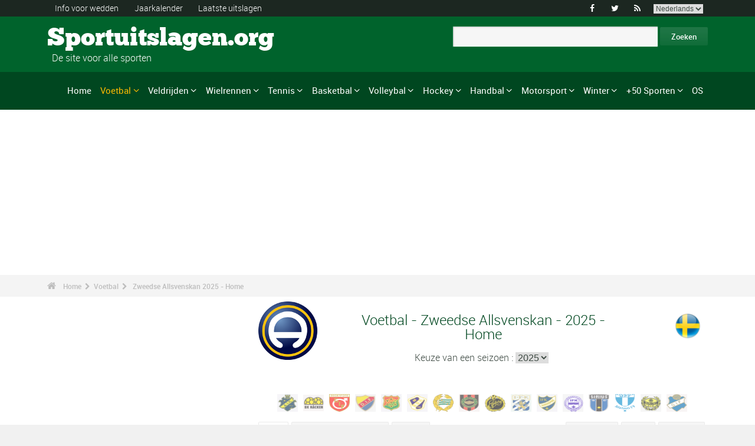

--- FILE ---
content_type: text/html; charset=UTF-8
request_url: https://www.sportuitslagen.org/voetbal-zweedse-allsvenskan-2025-epr134521.html
body_size: 85431
content:
<!DOCTYPE html>
<!--[if lt IE 7]>      <html lang="nl" class="no-js lt-ie9 lt-ie8 lt-ie7"> <![endif]-->
<!--[if IE 7]>         <html lang="nl" class="no-js lt-ie9 lt-ie8"> <![endif]-->
<!--[if IE 8]>         <html lang="nl" class="no-js lt-ie9"> <![endif]-->
<!--[if gt IE 8]><!--> <html lang="nl" class="no-js"> <!--<![endif]-->
<head>
 <meta name="ppck-ver" content="7dda4172a68e80aff78c8f1f5a9969a7" />
 <meta name="ppck-ver" content="00a57c2c1a0483252560e5f1b76ac9dd" />
  <!-- Google tag (gtag.js) --> <script async src="https://www.googletagmanager.com/gtag/js?id=G-BGGK4FFJYY"></script> <script> window.dataLayer = window.dataLayer || []; function gtag(){dataLayer.push(arguments);} gtag('js', new Date()); gtag('config', 'G-BGGK4FFJYY'); </script>
  <meta charset="utf-8">
  <!--[if IE]><meta http-equiv="X-UA-Compatible" content="IE=edge,chrome=1"><![endif]-->
  <meta content="width=device-width, initial-scale=1, maximum-scale=1, user-scalable=no" name="viewport">
  <meta content="black" name="apple-mobile-web-app-status-bar-style">
  
  <!-- Page title + Description PHP -->
  <title>Voetbal - Zweedse Allsvenskan 2025 - Klassering</title>
<meta name="description" content="Voetbal - Zweedse Allsvenskan 2025 - Klassering">
<meta name="keywords" content="sport, voetbal, basket, basketbal, hand, handbal, wedden, sporten, pronostieken, sportmannen, sportvrouwen, rally, F1, motorsporten, atletiek, tennis, rugby, ski&euml;n, volley, statistieken, zeilen, judo, taekwondo, gymnastiek, bijstand wedden">
<script type="text/javascript" src="https://cache.consentframework.com/js/pa/21931/c/E69lx/stub"></script>
<script type="text/javascript" src="https://choices.consentframework.com/js/pa/21931/c/E69lx/cmp" async></script>
<script type="text/javascript" src="https://a.hit360.tech/tags/sportuitslagenorg.js" async></script>
  
  <!-- Favicons -->
  <link rel="apple-touch-icon" sizes="57x57" href="favicons/apple-touch-icon-57x57.png">
  <link rel="apple-touch-icon" sizes="114x114" href="favicons/apple-touch-icon-114x114.png">
  <link rel="apple-touch-icon" sizes="72x72" href="favicons/apple-touch-icon-72x72.png">
  <link rel="apple-touch-icon" sizes="144x144" href="favicons/apple-touch-icon-144x144.png">
  <link rel="apple-touch-icon" sizes="60x60" href="favicons/apple-touch-icon-60x60.png">
  <link rel="apple-touch-icon" sizes="120x120" href="favicons/apple-touch-icon-120x120.png">
  <link rel="apple-touch-icon" sizes="76x76" href="favicons/apple-touch-icon-76x76.png">
  <link rel="apple-touch-icon" sizes="152x152" href="favicons/apple-touch-icon-152x152.png">
  <link rel="icon" type="image/png" href="favicons/favicon-196x196.png" sizes="196x196">
  <link rel="icon" type="image/png" href="favicons/favicon-160x160.png" sizes="160x160">
  <link rel="icon" type="image/png" href="favicons/favicon-96x96.png" sizes="96x96">
  <link rel="icon" type="image/png" href="favicons/favicon-16x16.png" sizes="16x16">
  <link rel="icon" type="image/png" href="favicons/favicon-32x32.png" sizes="32x32">
  <meta name="msapplication-TileColor" content="#ffffff">
  <meta name="msapplication-TileImage" content="favicons/mstile-144x144.png">

  <!-- Style Sheets -->
  <link rel="stylesheet" type="text/css" href="css/normalize.min.css">
  <link rel="stylesheet" type="text/css" href="styles.css">

  <link rel="stylesheet" type="text/css" href="css/font-awesome.min.css">  
  <link rel="stylesheet" type="text/css" href="css/jquery.sidr.light.css">
  <link rel="stylesheet" type="text/css" href="js/media/mediaelementplayer.min.css" />
  <link rel="stylesheet" type="text/css" href="js/owl-carousel/owl.carousel.css"> 
  <link rel="stylesheet" type="text/css" href="js/fancybox/jquery.fancybox.css?v=2.1.4"/> 
  <link rel="stylesheet" type="text/css" href="css/mosaic.css" />
  <link rel="stylesheet" type="text/css" href="css/responsive.css">
  <link rel="stylesheet" type="text/css" href="css/rs-plugin.css">
  <link rel="stylesheet" type="text/css" href="js/rs-plugin/css/settings.css" />
  <link rel="stylesheet" type="text/css" href="css/tooltipster.css">
  <link rel="stylesheet" type="text/css" href="css/mega.css" />
  
  <link rel="stylesheet" type="text/css" href="css/skin1.css"> <!-- change to skin2.css for other skin -->
  <link rel="stylesheet" type="text/css" href="css/full.css"> <!-- change to boxed.css for boxed style -->


  <!-- Scripts -->
  <script src="js/vendor/modernizr-2.6.2-respond-1.1.0.min.js"></script>
  
  <script async src="https://pagead2.googlesyndication.com/pagead/js/adsbygoogle.js?client=ca-pub-0107075970815407" crossorigin="anonymous"></script>
 
</head>
<body>
<div class="outter-wrapper pre-header-area header-style-1">
<div class="wrapper clearfix">
<div class="pre-header-left left">
<ul>
<li><a href="wedden.html" title="Info voor wedden">Info voor wedden</a></li>
<li><a href="sportkalender-2025-p0-62025.html" title="Jaarkalender">Jaarkalender</a></li>
<li><a href="uitslagen.html" title="Laatste uitslagen">Laatste uitslagen</a></li>
</ul>
</div>
<div class="pre-header-right right">
<ul class="social-links boxy">
<li><a class="fa" title="Facebook" href="https://www.facebook.com/Sportuitslagen.org">&#xf09a;</a></li>
<li><a class="fa" title="Twitter" href="https://twitter.com/#!/sport_uitslagen">&#xf099;</a></li>
<li><a class="fa" title="RSS" href="xml_rss.php">&#xf09e;</a></li>
<li>
<select onchange="window.location.href=this.options[this.selectedIndex].value">
<option value="https://www.the-sports.org/football-soccer-2025-sweden-division-1-allsvenskan-epr134521.html">English</option>
<option value="https://www.los-deportes.info/futbol-primera-division-de-suecia-allsvenskan-2025-epr134521.html">Espa&ntilde;ol</option>
<option value="https://www.les-sports.info/football-championnat-de-suede-allsvenskan-2025-epr134521.html">Fran&ccedil;ais</option>
<option value="https://www.gli-sport.info/calcio-svezia-division-1-allsvenskan-2025-epr134521.html">Italiano</option>
<option value="https://www.sportuitslagen.org/voetbal-zweedse-allsvenskan-2025-epr134521.html" selected="selected">Nederlands</option>
</select>
</li>
</ul>
</div>
</div>
</div>
<!-- Header Area -->
<div class="outter-wrapper header-area header-style-1">
<div class="wrapper clearfix logo-container">
<header>
<div class="clearfix">
<div class="main-header-left left adjust-left">
<p><a class="logo text" href="/">
Sportuitslagen.org
</a></p>
<p id="sous_titre">&nbsp;&nbsp;De site voor alle sporten</p></div>
<div class="main-header-right right adjust-right">
<!-- SiteSearch Google -->

  <form action="https://www.sportuitslagen.org/zoekresultaten.html" id="cse-search-box">
    <div>
      <input type="hidden" name="cx" value="partner-pub-0107075970815407:7465466867" />
      
      <input type="hidden" name="cof" value="FORID:10" />
      <input type="hidden" name="ie" value="UTF-8" />
      <input type="text" name="q" size="52" />
      <input type="submit" name="sa" value="Zoeken" />
    </div>
  </form>
  
<!-- SiteSearch Google -->
</div>
</div>
</header>
</div>
</div>
<div class="outter-wrapper nav-container post-header-area header-style-1">
<div id="mobile-header" class="">
<a id="responsive-menu-button" href="#sidr-main">
<em class="fa fa-bars"></em> Menu
</a>
</div>
<div id="navigation" class="clearfix wrapper">
<ul class="menuHideBtn">
<li><a id="closebtn" class="fa" href="#">&#xf00d;</a></li>
</ul>
<nav class="nav megamenu_container">
<ul id="nav" class="right megamenu">
<li class="nav-parent"><a href="/">Home</a></li>
<li class="nav-parent"><a title="Voetbal - Home" href="voetbal-s1.html" style="color: #ffba00;" class="megamenu_drop">Voetbal</a>
<div class="dropdown_fullwidth"><!-- Begin Item Container -->
<div class="clearfix">
<div class="col-1-4">
<h3 class="mega-title">Belgi&euml;/Nederland</h3>
<ul class="list-2 widget-list">
<li><a href="voetbal-belgische-eerste-klasse-2023-2024-epr129518.html">Belgische Eerste Klasse</a></li>
<li><a href="voetbal-belgische-tweede-klasse-2023-2024-epr128086.html">Belgische Tweede Klasse</a></li>
<li><a href="voetbal-nederlandse-eredivisie-2023-2024-epr130194.html">Nederlandse Eredivisie</a></li>
<li><a href="voetbal-nederlandse-eredivisie-2023-2024-epr130194.html">Nederlandse Eredivisie</a></li>
<li><a href="voetbal-belgische-beker-2023-2024-epr132101.html">Belgische Beker</a></li>
<li><a href="voetbal-knvb-beker-2023-2024-epr132104.html">KNVB Beker</a></li>
</ul>
</div>
<div class="col-1-4">
<h3 class="mega-title">Europa</h3>
<ul class="list-2 widget-list">
<li><a href="voetbal-engelse-premier-league-2023-2024-epr129436.html">Engelse Premier League</a></li>
<li><a href="voetbal-duitse-bundesliga-2023-2024-epr131496.html">Duitse Bundesliga</a></li>
<li><a href="voetbal-franse-division-1-2023-2024-epr131370.html">Franse Division 1</a></li>
<li><a href="voetbal-spaanse-primera-division-la-liga-2023-2024-epr131495.html">Spaanse Primera Division</a></li>
<li><a href="voetbal-italiaanse-serie-a-2023-2024-epr131449.html">Italiaanse Serie A</a></li>
<li><a href="voetbal-portugese-superliga-2023-2024-epr131460.html">Portugese Superliga</a></li>
</ul>
</div>
<div class="col-1-4">
<h3 class="mega-title">Internationaal</h3>
<ul class="list-2 widget-list">
<li><a href="voetbal-wereldbeker-heren-2022-epr100095.html">Wereldbeker Heren</a></li>
<li><a href="voetbal-uefa-european-football-championship-2024-epr131210.html">UEFA European Football Championship</a></li>
<li><a href="voetbal-uefa-champions-league-2023-2024-epr131400.html">UEFA Champions League</a></li>
<li><a href="voetbal-uefa-europa-league-2023-2024-epr131424.html">UEFA Europa League</a></li>
<li><a href="voetbal-fifa-men-s-world-ranking-s1-c281-l0.html">Clasificaci&oacute;n Mundial FIFA Hombres</a></li>
</ul>
</div>
<div class="col-1-4 last">
<h3 class="mega-title">Algemeen Links</h3>
<ul class="list-2 widget-list">
<li><a href="voetbal-bijstand-wedden-s1-c1-b0.html">Bijstand sportweddenschappen</a></li>
<li><a href="voetbal-statistieken-s1-c2.html">Statistieken</a></li>
<li><a href="voetbal-s1-prijs-lijst-van-de-grote-wedstrijden.html">Erelijst</a></li>
<li><a href="voetbal-kalender-2024-s1-c0-b0-u329.html">Kalender 2024</a></li>
<li><a href="voetbal-kalender-2023-2024-s1-c0-b0-u328.html">Kalender 2023/2024</a></li>
</ul>
</div>
</div>
</div>
</li>
<li class="nav-parent"><a title="Veldrijden - Home" href="veldrijden-s17.html" class="megamenu_drop">Veldrijden</a>
<div class="dropdown_fullwidth"><!-- Begin Item Container -->
<div class="clearfix">
<div class="col-1-4">
<h3 class="mega-title">WK / Wereldbeker</h3>
<ul class="list-2 widget-list">
<li><a href="veldrijden-wereldkampioenschappen--uitslagen-2023-2024-heren-epm129795.html">Wereldkampioenschappen </a></li>
<li><a href="veldrijden-wereldbeker-heren-elite-kalender-2023-2024-s17-c0-b0-g20-u328.html">Wereldbeker Heren-Elite</a></li>
<li><a href="veldrijden-wereldbeker-dames-kalender-2023-2024-s17-c0-b0-g19-u328.html">Wereldbeker Dames</a></li>
<li><a href="veldrijden-wereldbeker-heren-u23-kalender-2023-2024-s17-c0-b0-g165-u328.html">Wereldbeker - Heren U23</a></li>
<li><a href="veldrijden-wereldbeker-heren-junioren-kalender-2023-2024-s17-c0-b0-g169-u328.html">Wereldbeker - Heren Junioren</a></li>
</ul>
</div>
<div class="col-1-4">
<h3 class="mega-title">Andere kalenders</h3>
<ul class="list-2 widget-list">
<li><a href="veldrijden-superprestige-heren-kalender-2023-2024-s17-c0-b0-g34-u328.html">Superprestige Heren</a></li>
<li><a href="veldrijden-trofee-bpost-bank-heren-kalender-2023-2024-s17-c0-b0-g268-u328.html">Trofee BPost Bank Heren</a></li>
<li><a href="veldrijden-superprestige-dames-kalender-2023-2024-s17-c0-b0-g231-u328.html">Superprestige Dames</a></li>
<li><a href="veldrijden-trofee-bpost-bank-dames-kalender-2023-2024-s17-c0-b0-g269-u328.html">Trofee BPost Bank Dames</a></li>
</ul>
</div>
<div class="col-1-4">
<h3 class="mega-title">Algemeen Links</h3>
<ul class="list-2 widget-list">
<li><a href="veldrijden-bijstand-wedden-s17-c1-b0.html">Bijstand sportweddenschappen</a></li>
<li><a href="veldrijden-statistieken-s17-c2.html">Statistieken</a></li>
<li><a href="veldrijden-s17-prijs-lijst-van-de-grote-wedstrijden.html">Erelijst</a></li>
<li><a href="veldrijden-kalender-2023-2024-s17-c0-b0-u328.html">Kalender 2023/2024</a></li>
<li><a href="wielrennen-uci-road-rankings-s2-c457-l0.html">UCI Road Rankings</a></li>
</ul>
</div>
<div class="col-1-4 last">
<h3 class="mega-title">Andere wielersport</h3>
<ul class="list-2 widget-list">
<li><a href="wielrennen-s2.html">Wielrennen</a></li>
<li><a href="baanwielrennen-s24.html">Baanwielrennen</a></li>
<li><a href="mountain-bike-s25.html">VTT</a></li>
<li><a href="bmx-s29.html">BMX</a></li>
</ul>
</div>
</div>
</div>
</li>
<li class="nav-parent"><a title="Wielrennen - Home" href="wielrennen-s2.html" class="megamenu_drop">Wielrennen</a>
<div class="dropdown_fullwidth"><!-- Begin Item Container -->
<div class="clearfix">
<div class="col-1-4">
<h3 class="mega-title">Grote Rondes</h3>
<ul class="list-2 widget-list">
<li><a href="wielrennen-tour-uitslagen-2023-epr123956.html">Tour</a></li>
<li><a href="wielrennen-giro-uitslagen-2024-heren-epm132490.html">Giro</a></li>
<li><a href="wielrennen-vuelta-2024-epr132491.html">Vuelta</a></li>
<li class="livide"></li>
<li><a href="wielrennen-tour-presentatie-medaillewinnaars-sup94.html">Palmares Tour</a></li>
</ul>
</div>
<div class="col-1-4">
<h3 class="mega-title">WK / WT</h3>
<ul class="list-2 widget-list">
<li><a href="wielrennen-wereldkampioenschappen-uitslagen-2023-heren-epm110909.html">Wereldkampioenschappen</a></li>
<li><a href="wielrennen-world-tour-eendagswedstrijden-kalender-2024-s2-c0-b0-g22-u329.html">WT E&eacute;ndagswedstrijden</a></li>
<li><a href="wielrennen-world-tour-etappewedstrijden-kalender-2024-s2-c0-b0-g28-u329.html">WT Etappewedstrijden</a></li>
<li><a href="wielrennen-continental-tour-europa-eendagswedstrijden-kalender-2024-s2-c0-b0-g23-u329.html">Europa Tour E&eacute;ndagswedstrijden</a></li>
<li><a href="wielrennen-continental-tour-europa-etappewedstrijden-kalender-2024-s2-c0-b0-g194-u329.html">Europa Tour Etappewedstrijden</a></li>
</ul>
</div>
<div class="col-1-4">
<h3 class="mega-title">Algemeen Links</h3>
<ul class="list-2 widget-list">
<li><a href="wielrennen-bijstand-wedden-s2-c1-b0.html">Bijstand sportweddenschappen</a></li>
<li><a href="wielrennen-statistieken-s2-c2.html">Statistieken</a></li>
<li><a href="wielrennen-s2-prijs-lijst-van-de-grote-wedstrijden.html">Erelijst</a></li>
<li><a href="wielrennen-kalender-2024-s2-c0-b0-u329.html">Kalender 2024</a></li>
<li><a href="wielrennen-uci-road-rankings-s2-c457-l0.html">UCI Road Rankings</a></li>
</ul>
</div>
<div class="col-1-4 last">
<h3 class="mega-title">Andere wielersport</h3>
<ul class="list-2 widget-list">
<li><a href="veldrijden-s17.html">Veldrijden</a></li>
<li><a href="baanwielrennen-s24.html">Baanwielrennen</a></li>
<li><a href="mountain-bike-s25.html">VTT</a></li>
<li><a href="bmx-s29.html">BMX</a></li>
</ul>
</div>
</div>
</div>
</li>
<li class="nav-parent"><a title="Tennis - Home" href="tennis-s4.html" class="megamenu_drop">Tennis</a>
<div class="dropdown_fullwidth"><!-- Begin Item Container -->
<div class="clearfix">
<div class="col-1-4">
<h3 class="mega-title">ATP / WTA</h3>
<ul class="list-2 widget-list">
<li><a href="tennis-atp-tour-kalender-2024-s4-c0-b0-g4-u329.html">ATP-kalender</a></li>
<li><a href="tennis-atp-rankings-s4-c15-l0.html">ATP Rankings</a></li>
<li><a href="tennis-wta-tour-kalender-2024-s4-c0-b0-g5-u329.html">WTA-kalender</a></li>
<li><a href="tennis-wta-rankings-singles-s4-c212-l0.html">WTA Rankings</a></li>
</ul>
</div>
<div class="col-1-4">
<h3 class="mega-title">Grand Slam Heren</h3>
<ul class="list-2 widget-list">
<li><a href="tennis-grand-slam-heren-australian-open-2024-uitslagen-eprd132722.html">Australian Open</a></li>
<li><a href="tennis-grand-slam-heren-roland-garros-2023-uitslagen-eprd123949.html">Roland Garros</a></li>
<li><a href="tennis-grand-slam-heren-wimbledon-2023-uitslagen-eprd123950.html">Wimbledon</a></li>
<li><a href="tennis-grand-slam-heren-us-open-2023-uitslagen-eprd123955.html">US Open</a></li>
</ul>
</div>
<div class="col-1-4">
<h3 class="mega-title">Andere</h3>
<ul class="list-2 widget-list">
<li><a href="tennis-davis-cup-kalender-2024-s4-c0-b0-g70-u329.html">Davis Cup</a></li>
<li><a href="tennis-fed-cup-kalender-2024-s4-c0-b0-g71-u329.html">Fed Cup</a></li>
<li><a href="tennis-atp-1000-atp-world-tour-finals-2023-uitslagen-eprd129211.html">ATP World Tour Finals</a></li>
<li><a href="tennis-international-series-1-rotterdam-500-2024-uitslagen-eprd133436.html">Rotterdam - 500</a></li>
</ul>
</div>
<div class="col-1-4 last">
<h3 class="mega-title">Algemeen Links</h3>
<ul class="list-2 widget-list">
<li><a href="tennis-bijstand-wedden-s4-c1-b0.html">Bijstand sportweddenschappen</a></li>
<li><a href="tennis-statistieken-s4-c2.html">Statistieken</a></li>
<li><a href="tennis-s4-prijs-lijst-van-de-grote-wedstrijden.html">Erelijst</a></li>
<li><a href="tennis-kalender-2024-s4-c0-b0-u329.html">Kalender 2024</a></li>
</ul>
</div>
</div>
</div>
</li>
<li class="nav-parent"><a title="Basketbal - Home" href="basketbal-s6.html" class="megamenu_drop">Basketbal</a>
<div class="dropdown_fullwidth"><!-- Begin Item Container -->
<div class="clearfix">
<div class="col-1-4">
<h3 class="mega-title">Belgi&euml;/Nederland</h3>
<ul class="list-2 widget-list">
<li><a href="basketbal-belgie-euromillions-basketball-league-2021-2022-epr116020.html">Belgi&euml; - EuroMillions Basketball League</a></li>
<li><a href="basketbal-nederland-feb-eredivisie-2022-2023-epr125635.html">Nederland - FEB Eredivisie</a></li>
<li class="livide"></li>
<li><a href="basketbal-belgie-beker-2023-2024-epr132249.html">Belgi&euml; Beker</a></li>
</ul>
</div>
<div class="col-1-4">
<h3 class="mega-title">Europese Bekers</h3>
<ul class="list-2 widget-list">
<li><a href="basketbal-euroleague-heren-2023-2024-epr125248.html">Euroleague Heren</a></li>
<li><a href="basketbal-euroleague-dames-2023-2024-epr132122.html">Euroleague Dames</a></li>
<li><a href="basketbal-basketball-champions-league-2023-2024-epr132125.html">Basketball Champions League</a></li>
<li><a href="basketbal-eurocup-heren-2023-2024-epr132135.html">Eurocup Heren</a></li>
<li><a href="basketbal-eurocup-dames-2023-2024-epr132139.html">Eurocup Dames</a></li>
</ul>
</div>
<div class="col-1-4">
<h3 class="mega-title">Internationaal</h3>
<ul class="list-2 widget-list">
<li><a href="basketbal-wereldkampioenschap-heren-2023-epr102619.html">Wereldkampioenschap Heren</a></li>
<li><a href="basketbal-wereldkampioenschap-dames-2022-epr113758.html">Wereldkampioenschap Dames</a></li>
<li><a href="basketbal-eurobasket-heren-2022-epr113561.html">EuroBasket Heren</a></li>
<li><a href="basketbal-eurobasket-dames-2023-epr129369.html">EuroBasket Dames</a></li>
</ul>
</div>
<div class="col-1-4 last">
<h3 class="mega-title">Algemeen Links</h3>
<ul class="list-2 widget-list">
<li><a href="basketbal-bijstand-wedden-s6-c1-b0.html">Bijstand sportweddenschappen</a></li>
<li><a href="basketbal-statistieken-s6-c2.html">Statistieken</a></li>
<li><a href="basketbal-s6-prijs-lijst-van-de-grote-wedstrijden.html">Erelijst</a></li>
<li><a href="basketbal-kalender-2024-s6-c0-b0-u329.html">Kalender 2024</a></li>
<li><a href="basketbal-kalender-2023-2024-s6-c0-b0-u328.html">Kalender 2023/2024</a></li>
</ul>
</div>
</div>
</div>
</li>
<li class="nav-parent"><a title="Volleybal - Home" href="volleybal-s3.html" class="megamenu_drop">Volleybal</a>
<div class="dropdown_fullwidth"><!-- Begin Item Container -->
<div class="clearfix">
<div class="col-1-4">
<h3 class="mega-title">Belgi&euml;/Nederland</h3>
<ul class="list-2 widget-list">
<li><a href="volleybal-belgie-volleybal-liga-heren-a-2023-2024-epr126189.html">Belgi&euml; Volleybal Liga Heren</a></li>
<li><a href="handbal-belgie-ere-divisie-dames-2022-2023-epr124291.html">Belgi&euml; Ere Divisie Dames</a></li>
<li class="livide"></li>
<li><a href="volleybal-nederland-a-league-heren-2023-2024-epr126205.html">Nederland - A-League Heren</a></li>
</ul>
</div>
<div class="col-1-4">
<h3 class="mega-title">Europese Bekers</h3>
<ul class="list-2 widget-list">
<li><a href="volleybal-champions-league-heren-2023-2024-epr132180.html">Champions League Heren</a></li>
<li><a href="volleybal-champions-league-dames-2023-2024-epr132187.html">Champions League Dames</a></li>
<li><a href="volleybal-cev-cup-heren-2023-2024-epr132194.html">Cev Cup Heren</a></li>
<li><a href="volleybal-cev-cup-dames-2023-2024-epr132196.html">CEV Cup Dames</a></li>
</ul>
</div>
<div class="col-1-4">
<h3 class="mega-title">Internationaal</h3>
<ul class="list-2 widget-list">
<li><a href="volleybal-wereldkampioenschap-heren-2022-epr93144.html">Wereldkampioenschap Heren</a></li>
<li><a href="volleybal-wereldkampioenschap-dames-2022-epr115492.html">Wereldkampioenschap Dames</a></li>
<li><a href="volleybal-nations-league-heren-2023-epr131100.html">Nations League Heren</a></li>
<li><a href="volleybal-nations-league-dames-2023-epr131093.html">Nations League Dames</a></li>
</ul>
</div>
<div class="col-1-4 last">
<h3 class="mega-title">Algemeen Links</h3>
<ul class="list-2 widget-list">
<li><a href="volleybal-bijstand-wedden-s3-c1-b0.html">Bijstand sportweddenschappen</a></li>
<li><a href="volleybal-statistieken-s3-c2.html">Statistieken</a></li>
<li><a href="volleybal-s3-prijs-lijst-van-de-grote-wedstrijden.html">Erelijst</a></li>
<li><a href="volleybal-kalender-2024-s3-c0-b0-u329.html">Kalender 2024</a></li>
<li><a href="volleybal-kalender-2023-2024-s3-c0-b0-u328.html">Kalender 2023/2024</a></li>
</ul>
</div>
</div>
</div>
</li>
<li class="nav-parent"><a title="Hockey - Home" href="hockey-s33.html" class="megamenu_drop">Hockey</a>
<div class="dropdown_fullwidth"><!-- Begin Item Container -->
<div class="clearfix">
<div class="col-1-4">
<h3 class="mega-title">Belgi&euml;/Nederland</h3>
<ul class="list-2 widget-list">
<li><a href="hockey-belgisch-kampioenschap-heren-2022-2023-epr118762.html">Belgisch Kampioenschap Heren</a></li>
<li><a href="hockey-belgisch-kampioenschap-dames-2022-2023-epr118771.html">Belgisch Kampioenschap Dames</a></li>
<li class="livide"></li>
<li><a href="hockey-nederlands-kampioenschap-heren-2022-2023-epr118741.html">Nederlands Kampioenschap Heren</a></li>
<li><a href="hockey-nederlands-kampioenschap-dames-2022-2023-epr118744.html">Nederlands Kampioenschap Dames</a></li>
</ul>
</div>
<div class="col-1-4">
<h3 class="mega-title">Europese Bekers</h3>
<ul class="list-2 widget-list">
<li><a href="hockey-euro-hockey-league-heren-2022-2023-epr69382.html">Euro Hockey League Heren</a></li>
<li><a href="hockey-eurohockey-club-champions-cup-dames-2019-epr91612.html">EuroHockey Club Champions Cup Dames</a></li>
</ul>
</div>
<div class="col-1-4">
<h3 class="mega-title">Internationaal</h3>
<ul class="list-2 widget-list">
<li><a href="hockey-olympische-spelen-heren-2024-epr133300.html">Olympische Spelen Heren</a></li>
<li><a href="hockey-olympische-spelen-dames-2024-epr133304.html">Olympische Spelen Dames</a></li>
<li><a href="hockey-wereldbeker-hockey-heren-2023-epr113662.html">Wereldbeker Hockey Heren</a></li>
<li><a href="hockey-wereldbeker-hockey-dames-2022-epr113663.html">Wereldbeker Hockey Dames</a></li>
</ul>
</div>
<div class="col-1-4 last">
<h3 class="mega-title">Algemeen Links</h3>
<ul class="list-2 widget-list">
<li><a href="hockey-bijstand-wedden-s33-c1-b0.html">Bijstand sportweddenschappen</a></li>
<li><a href="hockey-statistieken-s33-c2.html">Statistieken</a></li>
<li><a href="hockey-s33-prijs-lijst-van-de-grote-wedstrijden.html">Erelijst</a></li>
<li><a href="hockey-kalender-2024-s33-c0-b0-u329.html">Kalender 2024</a></li>
<li><a href="hockey-kalender-2023-2024-s33-c0-b0-u328.html">Kalender 2023/2024</a></li>
</ul>
</div>
</div>
</div>
</li>
<li class="nav-parent"><a title="Handbal - Home" href="handbal-s8.html" class="megamenu_drop">Handbal</a>
<div class="dropdown_fullwidth"><!-- Begin Item Container -->
<div class="clearfix">
<div class="col-1-4">
<h3 class="mega-title">Belgi&euml;/Nederland</h3>
<ul class="list-2 widget-list">
<li><a href="handbal-bene-league-2022-2023-epr124315.html">BENE-League</a></li>
<li><a href="handbal-belgie-1ste-nationale-heren-2023-2024-epr131726.html">Belgie 1ste Nationale Heren</a></li>
<li><a href="handbal-belgie-ere-divisie-dames-2022-2023-epr124291.html">Belgie Ere Divisie Dames</a></li>
<li><a href="handbal-nederlandse-eredivisie-heren-2023-2024-epr131844.html">Nederlandse Heren</a></li>
<li><a href="handbal-nederlandse-eredivisie-dames-2023-2024-epr131846.html">Nederlandse Dames</a></li>
</ul>
</div>
<div class="col-1-4">
<h3 class="mega-title">Europese Bekers</h3>
<ul class="list-2 widget-list">
<li><a href="handbal-champions-league-heren-2023-2024-epr131695.html">Champions League Heren</a></li>
<li><a href="handbal-champions-league-dames-2023-2024-epr131699.html">Champions League Dames</a></li>
<li><a href="handbal-ehf-cup-heren-2023-2024-epr131703.html">EHF Cup Heren</a></li>
<li><a href="handbal-ehf-cup-dames-2023-2024-epr131712.html">EHF Cup Dames</a></li>
<li><a href="handbal-challenge-cup-heren-2023-2024-epr131718.html">Challenge Cup Heren</a></li>
</ul>
</div>
<div class="col-1-4">
<h3 class="mega-title">Internationaal</h3>
<ul class="list-2 widget-list">
<li><a href="handbal-wereldkampioenschap-heren-2023-epr114185.html">Wereldkampioenschap Heren</a></li>
<li><a href="handbal-wereldkampioenschap-dames-2023-epr129695.html">Wereldkampioenschap Dames</a></li>
<li><a href="handbal-europees-kampioenschap-heren-2024-epr130056.html">Europees Kampioenschap Heren</a></li>
<li><a href="handbal-europees-kampioenschap-dames-2024-epr115493.html">Europees Kampioenschap Dames</a></li>
</ul>
</div>
<div class="col-1-4 last">
<h3 class="mega-title">Algemeen Links</h3>
<ul class="list-2 widget-list">
<li><a href="handbal-bijstand-wedden-s8-c1-b0.html">Bijstand sportweddenschappen</a></li>
<li><a href="handbal-statistieken-s8-c2.html">Statistieken</a></li>
<li><a href="handbal-s8-prijs-lijst-van-de-grote-wedstrijden.html">Erelijst</a></li>
<li><a href="handbal-kalender-2024-s8-c0-b0-u329.html">Kalender 2024</a></li>
<li><a href="handbal-kalender-2023-2024-s8-c0-b0-u328.html">Kalender 2023/2024</a></li>
</ul>
</div>
</div>
</div>
</li>
<li class="nav-parent"><a title="Motorsport - Home" href="motorsport-s13.html" class="megamenu_drop">Motorsport</a>
<div class="dropdown_fullwidth"><!-- Begin Item Container -->
<div class="clearfix">
<div class="col-1-4">
<h3 class="mega-title">Formule 1</h3>
<ul class="list-2 widget-list">
<li><a href="formule-un-g36.html">Home F1</a></li>
<li><a href="formule-1-kalender-2024-s13-c0-b0-g36-u329.html">Kalender 2024</a></li>
<li><a href="motorsport-klassement--coureurs-s13-c1851-l0.html">Klassement -  Coureurs</a></li>
<li><a href="motorsport-klassement-constructeurs-s13-c1180-l0.html">Klassement - Constructeurs</a></li>
<li><a href="formule-1-wereldkampioenschap-presentatie-medaillewinnaars-sup402.html">Erelijst</a></li>
</ul>
</div>
<div class="col-1-4">
<h3 class="mega-title">Rally</h3>
<ul class="list-2 widget-list">
<li><a href="rally-g39.html">Home Rally</a></li>
<li><a href="rally-kalender-2024-s13-c0-b0-g39-u329.html">Kalender 2024</a></li>
<li><a href="motorsport-rijderskampioenschap-s13-c1794-l0.html">Rijderskampioenschap</a></li>
<li><a href="motorsport-constructeurskampioenschap-s13-c1182-l0.html">Constructeurskampioenschap</a></li>
<li><a href="rally-wereldkampioenschap-presentatie-medaillewinnaars-sup406.html">Erelijst</a></li>
</ul>
</div>
<div class="col-1-4">
<h3 class="mega-title">Motorsport</h3>
<ul class="list-2 widget-list">
<li><a href="motorrennen-g37.html">Home Motorrennen</a></li>
<li class="sousel"><a href="motorrennen-kalender-2024-s13-c0-b0-g37-u329.html">Motorrennen Kalender 2024</a></li>
<li class="sousel"><a href="motorrennen-moto-gp-2024-epr133543.html">Moto GP</a></li>
<li><a href="motorcross-g86.html">Home Motorcross</a></li>
<li class="sousel"><a href="motorcross-kalender-2024-s13-c0-b0-g86-u329.html">Motorcross Kalender 2024</a></li>
</ul>
</div>
<div class="col-1-4 last">
<h3 class="mega-title">Andere</h3>
<ul class="list-2 widget-list">
<li><a href="rally-raid-g284.html">Rally Raid</a></li>
<li><a href="endurance-g426.html">Endurance</a></li>
<li><a href="wtcc-g174.html">WTCC</a></li>
<li><a href="superbike-g176.html">Superbike</a></li>
</ul>
</div>
</div>
</div>
</li>
<li class="nav-parent"><a title="Winter - Home" href="wintersport.html" class="megamenu_drop">Winter</a>
<div class="dropdown_fullwidth"><!-- Begin Item Container -->
<div class="clearfix">
<div class="col-1-4">
<h3 class="mega-title">Snelschaatsen/Short Track</h3>
<ul class="list-2 widget-list">
<li><a href="snelschaatsen-g115.html">Snelschaatsen - Home</a></li>
<li class="sousel"><a href="snelschaatsen-kalender-2023-2024-s12-c0-b0-g115-u328.html">Kalender 2023/2024</a></li>
<li class="livide"></li>
<li><a href="short-track-g118.html">Short Track - Home</a></li>
<li class="sousel"><a href="short-track-kalender-2023-2024-s12-c0-b0-g118-u328.html">Kalender 2023/2024</a></li>
</ul>
</div>
<div class="col-1-4">
<h3 class="mega-title">Ijshockey</h3>
<ul class="list-2 widget-list">
<li><a href="ijshockey-s9.html">Ijshockey - Home</a></li>
<li><a href="ijshockey-kalender-2023-2024-s9-c0-b0-u328.html">Kalender 2023/2024</a></li>
<li><a href="ijshockey-national-hockey-league-regulier-seizoen-2023-2024-uitslagen-eprd131368.html">NHL</a></li>
<li><a href="ijshockey-champions-hockey-league-2023-2024-epr131349.html">Champions League</a></li>
<li><a href="ijshockey-bene-league--2023-2024-epr131340.html">BeNe-league </a></li>
</ul>
</div>
<div class="col-1-4">
<h3 class="mega-title">Winter</h3>
<ul class="list-2 widget-list">
<li><a href="alpine-skien-g42.html">Alpijnse Ski</a></li>
<li class="sousel"><a href="alpijnse-ski-kalender-2023-2024-s12-c0-b0-g42-u328.html">Alpijnse Ski 2023/2024</a></li>
<li><a href="skispringen-g77.html">Skispringen</a></li>
<li><a href="langlaufen-g109.html">Langlaufen</a></li>
<li><a href="freestyle-skien-g102.html">Freestyle Ski&euml;n</a></li>
</ul>
</div>
<div class="col-1-4 last">
<h3 class="mega-title">Andere</h3>
<ul class="list-2 widget-list">
<li><a href="biathlon-g43.html">Biathlon</a></li>
<li><a href="noordse-combinatie-g110.html">Noordse Combinatie</a></li>
<li><a href="snowboard-g117.html">Snowboarden</a></li>
<li><a href="kunstschaatsen-g116.html">Kunstrijden</a></li>
</ul>
</div>
</div>
</div>
</li>
<li class="nav-parent"><a title="+50 Sporten - Home" href="andere-sporten.html" class="megamenu_drop">+50 Sporten</a>
<div class="dropdown_fullwidth"><!-- Begin Item Container -->
<div class="clearfix">
<div class="col-1-4">
<h3 class="mega-title">+50 Sporten - Home</h3>
<ul class="list-2 widget-list">
<li><a href="andere-sporten.html">+50 Sporten - Home</a></li>
</ul>
<h3 class="mega-title">Multi-sport competitie</h3>
<ul class="list-2 widget-list">
<li><a href="olympische-spelen-s16.html">Home Olympische Spelen</a></li>
<li><a href="olympische-zomerspelen-og-list-s16-c0-b0-j0.html">Olympische zomerspelen</a></li>
<li><a href="olympische-winterspelen-og-list-s16-c0-b0-j1.html">Olympische winterspelen</a></li>
<li><a href="europese-spelen-ms1.html">Europese Spelen</a></li>
<li><a href="world-games-ms4.html">World Games</a></li>
</ul>
</div>
<div class="col-1-4">
<h3 class="mega-title">Watersport</h3>
<ul class="list-2 widget-list">
<li><a href="zwemmen-g81.html">Zwemmen</a></li>
<li><a href="diving-g82.html">Schoonspringen</a></li>
<li><a href="surfen-g126.html">Surfen</a></li>
<li><a href="zeilen-g85.html">Zeilen</a></li>
<li><a href="roeien-g83.html">Roeien</a></li>
<li><a href="waterpolo-s32.html">Waterpolo</a></li>
</ul>
</div>
<div class="col-1-4">
<h3 class="mega-title">Ploegsporten</h3>
<ul class="list-2 widget-list">
<li><a href="honkbal-s15.html">Baseball</a></li>
<li><a href="nfl-s14.html">American Football</a></li>
<li><a href="futsal-s38.html">Futsal</a></li>
<li><a href="rugby-s11.html">Rugby</a></li>
<li><a href="Korfbal">Korfbal</a></li>
<li><a href="zaalhockey-s18.html">Zaalhockey</a></li>
</ul>
</div>
<div class="col-1-4 last">
<h3 class="mega-title">Andere individuele sporten</h3>
<ul class="list-2 widget-list">
<li><a href="atletiek-s5.html">Atletiek</a></li>
<li><a href="golf-s7.html">Golf</a></li>
<li><a href="badminton-s30.html">Badminton</a></li>
<li><a href="tafeltennis-s31.html">Tafeltennis</a></li>
<li><a href="judo-g89.html">Judo</a></li>
<li><a href="schermen-g122.html">Schermen</a></li>
<li><a href="darts-s37.html">Darts</a></li>
<li><a href="gymnastiek-g94.html">Gymnastiek</a></li>
</ul>
</div>
</div>
</div>
</li>
<li class="nav-parent"><a title="OS 2024 - Home" href="2024-parijs-olympische-zomerspelen-s16-c0-b0-j0-u329.html">OS</a></li>
</ul>
</nav>
</div>
</div>
<div class="advert outter-wrapper centered">
<div id="hit-hd-top" style="min-height:250px;"></div>
</div>
<div class="outter-wrapper breadcrumb-wrapper">
<div class="wrapper">
<a href="/" class="accueil">&nbsp;</a><a href="/">Home</a><a href="voetbal-s1.html">Voetbal</a>
<a href="voetbal-zweedse-allsvenskan-2025-epr134521.html">Zweedse Allsvenskan 2025 - Home</a>
</div>
</div>
<!-- Debut outter-wrapper body-wrapper  -->
<div class="outter-wrapper body-wrapper">
<!-- Debut wrapper clearfix  -->
<div class="wrapper clearfix">
<!-- Debut 1ere Colonne  -->
<nav class="col-1-4-plus">
<div class="widget">
<div id="hit-sid-top" style="min-height:250px;"></div>
<div class="menu_sec_div"><ul class="menu_sec">
<li><a href="voetbal-s1.html">Voetbal - Home</a></li>
<li class="separe"><input type="radio" name="tab1" id="tab1d" class="tabs" checked="checked" />
<label for="tab1d" class="open" accesskey="4"><img src="images/trans.gif" alt="" />Club Binnenlands</label>
<ul id="sousmenu1">
<li class="separateur">Zweden</li>
<li class="sousepr"><a href="voetbal-zweedse-allsvenskan-2025-epr134521.html" class="selmenu">Zweedse Allsvenskan</a></li>
<li class="sousepr"><a href="voetbal-beker-van-zweden-2022-2023-epr124002.html">Beker van Zweden</a></li>
<li class="sousepr"><a href="voetbal-damallsvenskan-2025-epr134558.html">Damallsvenskan</a></li>
</ul>
</li>
<li class="separe"><input type="radio" name="tab2" id="tab1e" class="tabs" checked="checked" />
<label for="tab1e" class="open" accesskey="6"><img src="images/trans.gif" alt="" />Club internationaal</label>
<ul id="sousmenu2">
<li class="separateur">Europa</li>
<li class="sousepr"><a href="voetbal-beker-der-bekerwinnaars-1998-1999-epr13242.html">Beker der Bekerwinnaars</a></li>
<li class="sousepr"><a href="voetbal-bene-league-2014-2015-epr55076.html">BeNe League</a></li>
<li class="sousepr"><a href="voetbal-copa-latina-1956-1957-epr15655.html">Copa Latina</a></li>
<li class="sousepr"><a href="voetbal-intertoto-cup-2009-2010-epr4654.html">Intertoto Cup</a></li>
<li class="sousepr"><a href="voetbal-uefa-champions-league-2025-2026-epr136722.html">UEFA Champions League</a></li>
<li class="sousepr"><a href="voetbal-uefa-cup-2025-2026-epr137147.html">UEFA Cup</a></li>
<li class="sousepr"><a href="voetbal-uefa-europa-conference-league-2025-2026-epr136945.html">UEFA Europa Conference League</a></li>
<li class="sousepr"><a href="voetbal-uefa-super-cup-2025-epr136724.html">UEFA Super Cup</a></li>
<li class="sousepr"><a href="voetbal-uefa-women-s-champions-league-2025-2026-epr137206.html">UEFA Women's Champions League</a></li>
</ul>
</li>
</ul>
</div>
<!-- Fin 1ere Colonne  -->
</div>
</nav>
<!-- Debut 2eme Colonne  -->
<div class="col-3-4-moins right last">
<!-- Debut Post -->
<div class="clearfix post">
<div class="col-1-5">
<img class="left stay" src="images/epreuves/2004.png" alt="Voetbal - Zweedse Allsvenskan - 2025 - Home" style="max-width: 100px; margin:0px;" />
</div>
<div class="col-3-5">
<h1 style="margin-top:19.5px;">Voetbal - Zweedse Allsvenskan - 2025 - Home</h1>
<p class="p_centre_16">Keuze van een seizoen : <select value="1" size="1" onChange="window.location.href=this.options[this.selectedIndex].value">
<option value="voetbal-zweedse-allsvenskan-2025-epr134521.html" selected>2025</option>
<option value="voetbal-zweedse-allsvenskan-2024-epr133925.html">2024</option>
<option value="voetbal-zweedse-allsvenskan-2023-epr126596.html">2023</option>
<option value="voetbal-zweedse-allsvenskan-2022-epr119753.html">2022</option>
<option value="voetbal-zweedse-allsvenskan-2021-epr111192.html">2021</option>
<option value="voetbal-zweedse-allsvenskan-2020-epr104577.html">2020</option>
<option value="voetbal-zweedse-allsvenskan-2019-epr94868.html">2019</option>
<option value="voetbal-zweedse-allsvenskan-2018-epr84939.html">2018</option>
<option value="voetbal-zweedse-allsvenskan-2017-epr75089.html">2017</option>
<option value="voetbal-zweedse-allsvenskan-2016-epr69388.html">2016</option>
<option value="voetbal-zweedse-allsvenskan-2015-epr60336.html">2015</option>
<option value="voetbal-zweedse-allsvenskan-2014-epr52717.html">2014</option>
<option value="voetbal-zweedse-allsvenskan-2013-epr43099.html">2013</option>
<option value="voetbal-zweedse-allsvenskan-2012-epr34617.html">2012</option>
<option value="voetbal-zweedse-allsvenskan-2011-epr28686.html">2011</option>
<option value="voetbal-zweedse-allsvenskan-2010-epr19785.html">2010</option>
<option value="voetbal-zweedse-allsvenskan-2009-epr13997.html">2009</option>
<option value="voetbal-zweedse-allsvenskan-2008-epr9107.html">2008</option>
<option value="voetbal-zweedse-allsvenskan-2007-epr5702.html">2007</option>
<option value="voetbal-zweedse-allsvenskan-2006-epr4373.html">2006</option>
<option value="voetbal-zweedse-allsvenskan-2005-epr51324.html">2005</option>
<option value="voetbal-zweedse-allsvenskan-2004-epr51325.html">2004</option>
</select></p>
</div>
<div class="col-1-5 last draptitre" style="text-align:right;">
<img src="images/drapeaux/31.png" alt="Zweden" style="max-width: 60px; margin-top:19.5px;" />
</div>
<div class="clearfix"></div>
<div class="clearfix" style="text-align:center;">
<ul class="intro_clubs">
<li><a href="voetbal-aik-fotboll-identiteit-uitslagen-equ836.html" title="AIK Fotboll"><img src="images/equipes/836.jpg" alt="AIK Fotboll" /></a></li>
<li><a href="voetbal-bk-hacken-identiteit-uitslagen-equ4068.html" title="BK H&auml;cken"><img src="images/equipes/4068.png" alt="BK H&auml;cken" /></a></li>
<li><a href="voetbal-degerfors-if-identiteit-uitslagen-equ9903.html" title="Degerfors IF"><img src="images/equipes/9903.png" alt="Degerfors IF" /></a></li>
<li><a href="voetbal-djurgardens-if-identiteit-uitslagen-equ1042.html" title="Djurgardens IF"><img src="images/equipes/1042.jpg" alt="Djurgardens IF" /></a></li>
<li><a href="voetbal-gais-goteborg-identiteit-uitslagen-equ4067.html" title="GAIS G&ouml;teborg"><img src="images/equipes/4067.jpg" alt="GAIS G&ouml;teborg" /></a></li>
<li><a href="voetbal-halmstad-bk-identiteit-uitslagen-equ1805.html" title="Halmstad BK"><img src="images/equipes/1805.jpg" alt="Halmstad BK" /></a></li>
<li><a href="voetbal-hammarby-if-identiteit-uitslagen-equ1299.html" title="Hammarby IF"><img src="images/equipes/1299.png" alt="Hammarby IF" /></a></li>
<li><a href="voetbal-if-brommapojkarna-identiteit-uitslagen-equ4934.html" title="IF Brommapojkarna"><img src="images/equipes/4934.png" alt="IF Brommapojkarna" /></a></li>
<li><a href="voetbal-if-elfsborg-identiteit-uitslagen-equ1298.html" title="IF Elfsborg"><img src="images/equipes/1298.png" alt="IF Elfsborg" /></a></li>
<li><a href="voetbal-ifk-goteborg-identiteit-uitslagen-equ2174.html" title="IFK G&ouml;teborg"><img src="images/equipes/2174.jpg" alt="IFK G&ouml;teborg" /></a></li>
<li><a href="voetbal-ifk-norrkoping-identiteit-uitslagen-equ1880.html" title="IFK Norrk&ouml;ping"><img src="images/equipes/1880.jpg" alt="IFK Norrk&ouml;ping" /></a></li>
<li><a href="voetbal-ifk-varnamo-identiteit-uitslagen-equ16135.html" title="IFK V&auml;rnamo"><img src="images/equipes/16135.png" alt="IFK V&auml;rnamo" /></a></li>
<li><a href="voetbal-ik-sirius-fotboll-identiteit-uitslagen-equ7520.html" title="IK Sirius Fotboll"><img src="images/equipes/7520.png" alt="IK Sirius Fotboll" /></a></li>
<li><a href="voetbal-malmo-ff-identiteit-uitslagen-equ870.html" title="Malm&ouml; FF"><img src="images/equipes/870.png" alt="Malm&ouml; FF" /></a></li>
<li><a href="voetbal-mjallby-aif-identiteit-uitslagen-equ11789.html" title="Mj&auml;llby AIF"><img src="images/equipes/11789.png" alt="Mj&auml;llby AIF" /></a></li>
<li><a href="voetbal-osters-if-identiteit-uitslagen-equ4069.html" title="Osters IF"><img src="images/equipes/4069.png" alt="Osters IF" /></a></li>
</ul>
</div>
<div class="tab-container" id="tab-container1">
<ul class="tab-nav navfloat">
<li data-tab="tab1" class="active" title="Tabs seizoen 2025">Home</li>
<li data-tab="tab2" onclick="location.href='voetbal-zweedse-allsvenskan-2025-uitslagen-eprd134521.html';"><a href="voetbal-zweedse-allsvenskan-2025-uitslagen-eprd134521.html" class="nodecort" title="Tabs seizoen 2025">Gedetailleerde uitslagen</a></li>
<li data-tab="tab5" class="" title="Tabs seizoen 2025">Ploegen</li>
<li data-tab="tab13" class="rfloat" title="Algeme Tabs onafhankelijk van het seizoen">Informatie</li>
<li data-tab="tab12" class="rfloat" onclick="location.href='voetbal-zweedse-allsvenskan-presentatie-medaillewinnaars-sup1999.html';"><a href="voetbal-zweedse-allsvenskan-presentatie-medaillewinnaars-sup1999.html" class="nodecort" title="Algeme Tabs onafhankelijk van het seizoen">Erelijst</a></li>
<li data-tab="tab10" class="rfloat" onclick="location.href='voetbal-zweedse-allsvenskan-statistieken-sups1999.html';"><a href="voetbal-zweedse-allsvenskan-statistieken-sups1999.html" class="nodecort" title="Algeme Tabs onafhankelijk van het seizoen">Statistieken</a></li>
</ul>
<!-- Debut Contenu Onglets -->
<div class="tab-contents">
<h3 class="v_nav v_active" data-tab="tab1"><a>Home</a></h3>
<div id="tab1" class="tab_content" style="display: block;">
<h2 class="widget-title h3-titre">Zweedse Allsvenskan 2025 - Home</h2>
<div class="advert2 outter-wrapper centered">
<div id="hit-inc-top"style="min-height:200px;"></div>
</div>
<p class="p_centre" style="margin: 0 0 10 0"><img class="flag" src="images/flags/31.png" alt="Zweden" />Zweden - 29 Maart 2025 - 9 November 2025</p>
</p>
<h3 class="h3-vainqueur">Winnaar<a href="voetbal-statistieken-teams-s1-c2-b1.html" title="" class="nodecort">&nbsp;:&nbsp;</a></h3>
<div class="widget">
<div class="wrapper clearfix">
<div class="fourth">&nbsp;
</div>
<div class="half">
</div>
<div class="fourth last">&nbsp;
</div>
</div>
</div>
<div class="clearfix">
<div class="widget">
<h4>Stand</h4>
<table class="table-style-2">
<tr><th></th><th>Ploeg</th><th><abbr title="Punten">Pun</abbr></th><th><abbr title="Gespeelde wedstrijden">GW</abbr></th><th><abbr title="Winst">W</abbr></th><th><abbr title="Gelijkspel">G</abbr></th><th><abbr title="Verliezen">V</abbr></th><th><abbr title="Doelpunten voor">DV</abbr></th><th><abbr title="Doelpunten tegen">DT</abbr></th><th><abbr title="Doelpunten verschil">DS</abbr></th></tr>
<tr class="promu1"><td class="tdcol-5">1</td><td class="tdcol-30"><img src="images/equipes/11789.png" alt="" class="flag" /><a href="voetbal-mjallby-aif-identiteit-uitslagen-equ11789.html" title="Mj&auml;llby AIF" class="nodecort">Mj&auml;llby AIF</a></td><td class="tdcol-10">75</td><td class="tdcol-5">30</td><td class="tdcol-5">23</td><td class="tdcol-5">6</td><td class="tdcol-5">1</td><td class="tdcol-5">57</td><td class="tdcol-5">18</td><td class="tdcol-10">+39</td></td></tr>
<tr class="promu2"><td class="tdcol-5">2</td><td class="tdcol-30"><img src="images/equipes/1299.png" alt="" class="flag" /><a href="voetbal-hammarby-if-identiteit-uitslagen-equ1299.html" title="Hammarby IF" class="nodecort">Hammarby IF</a></td><td class="tdcol-10">62</td><td class="tdcol-5">30</td><td class="tdcol-5">19</td><td class="tdcol-5">5</td><td class="tdcol-5">6</td><td class="tdcol-5">60</td><td class="tdcol-5">29</td><td class="tdcol-10">+31</td></td></tr>
<tr class="promu2"><td class="tdcol-5">3</td><td class="tdcol-30"><img src="images/equipes/4067.jpg" alt="" class="flag" /><a href="voetbal-gais-goteborg-identiteit-uitslagen-equ4067.html" title="GAIS G&ouml;teborg" class="nodecort">GAIS G&ouml;teborg</a></td><td class="tdcol-10">52</td><td class="tdcol-5">31</td><td class="tdcol-5">14</td><td class="tdcol-5">10</td><td class="tdcol-5">7</td><td class="tdcol-5">46</td><td class="tdcol-5">32</td><td class="tdcol-10">+14</td></td></tr>
<tr><td class="tdcol-5">4</td><td class="tdcol-30"><img src="images/equipes/2174.jpg" alt="" class="flag" /><a href="voetbal-ifk-goteborg-identiteit-uitslagen-equ2174.html" title="IFK G&ouml;teborg" class="nodecort">IFK G&ouml;teborg</a></td><td class="tdcol-10">51</td><td class="tdcol-5">29</td><td class="tdcol-5">16</td><td class="tdcol-5">3</td><td class="tdcol-5">10</td><td class="tdcol-5">40</td><td class="tdcol-5">31</td><td class="tdcol-10">+9</td></td></tr>
<tr><td class="tdcol-5">5</td><td class="tdcol-30"><img src="images/equipes/870.png" alt="" class="flag" /><a href="voetbal-malmo-ff-identiteit-uitslagen-equ870.html" title="Malm&ouml; FF" class="nodecort">Malm&ouml; FF</a></td><td class="tdcol-10">49</td><td class="tdcol-5">30</td><td class="tdcol-5">13</td><td class="tdcol-5">10</td><td class="tdcol-5">7</td><td class="tdcol-5">46</td><td class="tdcol-5">33</td><td class="tdcol-10">+13</td></td></tr>
<tr><td class="tdcol-5">6</td><td class="tdcol-30"><img src="images/equipes/836.jpg" alt="" class="flag" /><a href="voetbal-aik-fotboll-identiteit-uitslagen-equ836.html" title="AIK Fotboll" class="nodecort">AIK Fotboll</a></td><td class="tdcol-10">48</td><td class="tdcol-5">30</td><td class="tdcol-5">13</td><td class="tdcol-5">9</td><td class="tdcol-5">8</td><td class="tdcol-5">40</td><td class="tdcol-5">33</td><td class="tdcol-10">+7</td></td></tr>
<tr><td class="tdcol-5">7</td><td class="tdcol-30"><img src="images/equipes/1042.jpg" alt="" class="flag" /><a href="voetbal-djurgardens-if-identiteit-uitslagen-equ1042.html" title="Djurgardens IF" class="nodecort">Djurgardens IF</a></td><td class="tdcol-10">46</td><td class="tdcol-5">29</td><td class="tdcol-5">12</td><td class="tdcol-5">10</td><td class="tdcol-5">7</td><td class="tdcol-5">49</td><td class="tdcol-5">31</td><td class="tdcol-10">+18</td></td></tr>
<tr><td class="tdcol-5">8</td><td class="tdcol-30"><img src="images/equipes/1298.png" alt="" class="flag" /><a href="voetbal-if-elfsborg-identiteit-uitslagen-equ1298.html" title="IF Elfsborg" class="nodecort">IF Elfsborg</a></td><td class="tdcol-10">40</td><td class="tdcol-5">30</td><td class="tdcol-5">12</td><td class="tdcol-5">4</td><td class="tdcol-5">14</td><td class="tdcol-5">45</td><td class="tdcol-5">51</td><td class="tdcol-10">-6</td></td></tr>
<tr><td class="tdcol-5">9</td><td class="tdcol-30"><img src="images/equipes/7520.png" alt="" class="flag" /><a href="voetbal-ik-sirius-fotboll-identiteit-uitslagen-equ7520.html" title="IK Sirius Fotboll" class="nodecort">IK Sirius Fotboll</a></td><td class="tdcol-10">39</td><td class="tdcol-5">30</td><td class="tdcol-5">11</td><td class="tdcol-5">6</td><td class="tdcol-5">13</td><td class="tdcol-5">53</td><td class="tdcol-5">51</td><td class="tdcol-10">+2</td></td></tr>
<tr><td class="tdcol-5">10</td><td class="tdcol-30"><img src="images/equipes/4068.png" alt="" class="flag" /><a href="voetbal-bk-hacken-identiteit-uitslagen-equ4068.html" title="BK H&auml;cken" class="nodecort">BK H&auml;cken</a></td><td class="tdcol-10">35</td><td class="tdcol-5">30</td><td class="tdcol-5">9</td><td class="tdcol-5">8</td><td class="tdcol-5">13</td><td class="tdcol-5">42</td><td class="tdcol-5">50</td><td class="tdcol-10">-8</td></td></tr>
<tr><td class="tdcol-5">11</td><td class="tdcol-30"><img src="images/equipes/1805.jpg" alt="" class="flag" /><a href="voetbal-halmstad-bk-identiteit-uitslagen-equ1805.html" title="Halmstad BK" class="nodecort">Halmstad BK</a></td><td class="tdcol-10">35</td><td class="tdcol-5">30</td><td class="tdcol-5">10</td><td class="tdcol-5">5</td><td class="tdcol-5">15</td><td class="tdcol-5">24</td><td class="tdcol-5">50</td><td class="tdcol-10">-26</td></td></tr>
<tr><td class="tdcol-5">12</td><td class="tdcol-30"><img src="images/equipes/4934.png" alt="" class="flag" /><a href="voetbal-if-brommapojkarna-identiteit-uitslagen-equ4934.html" title="IF Brommapojkarna" class="nodecort">IF Brommapojkarna</a></td><td class="tdcol-10">31</td><td class="tdcol-5">30</td><td class="tdcol-5">9</td><td class="tdcol-5">4</td><td class="tdcol-5">17</td><td class="tdcol-5">40</td><td class="tdcol-5">47</td><td class="tdcol-10">-7</td></td></tr>
<tr><td class="tdcol-5">13</td><td class="tdcol-30"><img src="images/equipes/9903.png" alt="" class="flag" /><a href="voetbal-degerfors-if-identiteit-uitslagen-equ9903.html" title="Degerfors IF" class="nodecort">Degerfors IF</a></td><td class="tdcol-10">30</td><td class="tdcol-5">30</td><td class="tdcol-5">8</td><td class="tdcol-5">6</td><td class="tdcol-5">16</td><td class="tdcol-5">33</td><td class="tdcol-5">52</td><td class="tdcol-10">-19</td></td></tr>
<tr class="promu5"><td class="tdcol-5">14</td><td class="tdcol-30"><img src="images/equipes/1880.jpg" alt="" class="flag" /><a href="voetbal-ifk-norrkoping-identiteit-uitslagen-equ1880.html" title="IFK Norrk&ouml;ping" class="nodecort">IFK Norrk&ouml;ping</a></td><td class="tdcol-10">29</td><td class="tdcol-5">30</td><td class="tdcol-5">8</td><td class="tdcol-5">5</td><td class="tdcol-5">17</td><td class="tdcol-5">40</td><td class="tdcol-5">57</td><td class="tdcol-10">-17</td></td></tr>
<tr class="promu6"><td class="tdcol-5">15</td><td class="tdcol-30"><img src="images/equipes/4069.png" alt="" class="flag" /><a href="voetbal-osters-if-identiteit-uitslagen-equ4069.html" title="Osters IF" class="nodecort">Osters IF</a></td><td class="tdcol-10">26</td><td class="tdcol-5">29</td><td class="tdcol-5">6</td><td class="tdcol-5">8</td><td class="tdcol-5">15</td><td class="tdcol-5">28</td><td class="tdcol-5">45</td><td class="tdcol-10">-17</td></td></tr>
<tr class="promu6"><td class="tdcol-5">16</td><td class="tdcol-30"><img src="images/equipes/16135.png" alt="" class="flag" /><a href="voetbal-ifk-varnamo-identiteit-uitslagen-equ16135.html" title="IFK V&auml;rnamo" class="nodecort">IFK V&auml;rnamo</a></td><td class="tdcol-10">16</td><td class="tdcol-5">30</td><td class="tdcol-5">3</td><td class="tdcol-5">7</td><td class="tdcol-5">20</td><td class="tdcol-5">36</td><td class="tdcol-5">69</td><td class="tdcol-10">-33</td></td></tr>
</table>
</div>
</div>
<div class="outter-wrapper body-wrapper clearfix">
<div id="hit-inc-mid" style="min-height:200px;"></div>
</div>
<p class="p_justifie_14">
<br />Le champion en titre du championnat  est Malmö FF, qui a devancé en 2024, Hammarby IF et Djurgardens IF. Les équipes promues l'année précédente, qui jouent donc nouvellement dans ce championnat, sont : Degerfors IF, Östers IF.</p><h4>Laatste wedstrijden</h4>
<table class="table-style-2" id="table_611462_championnat">
<tr><td colspan="4"><h6 class="daterenc">9 November 2025</h6></td></tr>
<tr><td class="tdcol-15">17h00</td><td class="tdcol-33 td-right"><a href="voetbal-aik-fotboll-identiteit-uitslagen-equ836.html" title="AIK Fotboll" class="nodecort">AIK Fotboll</a><img src="images/equipes/836.jpg" alt="AIK Fotboll" class="flag2" /></td><td class="tdcol-15 td-center">0 - 2</td><td class="tdcol-33"><img src="images/equipes/1805.jpg" alt="Halmstad BK" class="flag" /><b><a href="voetbal-halmstad-bk-identiteit-uitslagen-equ1805.html" title="Halmstad BK" class="nodecort">Halmstad BK</a></b></td></tr>
<tr><td class="tdcol-15">17h00</td><td class="tdcol-33 td-right"><a href="voetbal-if-brommapojkarna-identiteit-uitslagen-equ4934.html" title="IF Brommapojkarna" class="nodecort">IF Brommapojkarna</a><img src="images/equipes/4934.png" alt="IF Brommapojkarna" class="flag2" /></td><td class="tdcol-15 td-center">1 - 3</td><td class="tdcol-33"><img src="images/equipes/9903.png" alt="Degerfors IF" class="flag" /><b><a href="voetbal-degerfors-if-identiteit-uitslagen-equ9903.html" title="Degerfors IF" class="nodecort">Degerfors IF</a></b></td></tr>
<tr><td class="tdcol-15">17h00</td><td class="tdcol-33 td-right"><b><a href="voetbal-mjallby-aif-identiteit-uitslagen-equ11789.html" title="Mj&auml;llby AIF" class="nodecort">Mj&auml;llby AIF</a></b><img src="images/equipes/11789.png" alt="Mj&auml;llby AIF" class="flag2" /></td><td class="tdcol-15 td-center">1 - 0</td><td class="tdcol-33"><img src="images/equipes/4068.png" alt="BK H&auml;cken" class="flag" /><a href="voetbal-bk-hacken-identiteit-uitslagen-equ4068.html" title="BK H&auml;cken" class="nodecort">BK H&auml;cken</a></td></tr>
<tr><td class="tdcol-15">17h00</td><td class="tdcol-33 td-right"><a href="voetbal-osters-if-identiteit-uitslagen-equ4069.html" title="Osters IF" class="nodecort">Osters IF</a><img src="images/equipes/4069.png" alt="Osters IF" class="flag2" /></td><td class="tdcol-15 td-center">1 - 3</td><td class="tdcol-33"><img src="images/equipes/1042.jpg" alt="Djurgardens IF" class="flag" /><b><a href="voetbal-djurgardens-if-identiteit-uitslagen-equ1042.html" title="Djurgardens IF" class="nodecort">Djurgardens IF</a></b></td></tr>
<tr><td class="tdcol-15">17h00</td><td class="tdcol-33 td-right"><b><a href="voetbal-ifk-goteborg-identiteit-uitslagen-equ2174.html" title="IFK G&ouml;teborg" class="nodecort">IFK G&ouml;teborg</a></b><img src="images/equipes/2174.jpg" alt="IFK G&ouml;teborg" class="flag2" /></td><td class="tdcol-15 td-center">2 - 0</td><td class="tdcol-33"><img src="images/equipes/1880.jpg" alt="IFK Norrk&ouml;ping" class="flag" /><a href="voetbal-ifk-norrkoping-identiteit-uitslagen-equ1880.html" title="IFK Norrk&ouml;ping" class="nodecort">IFK Norrk&ouml;ping</a></td></tr>
<tr><td class="tdcol-15">17h00</td><td class="tdcol-33 td-right"><b><a href="voetbal-malmo-ff-identiteit-uitslagen-equ870.html" title="Malm&ouml; FF" class="nodecort">Malm&ouml; FF</a></b><img src="images/equipes/870.png" alt="Malm&ouml; FF" class="flag2" /></td><td class="tdcol-15 td-center">2 - 1</td><td class="tdcol-33"><img src="images/equipes/4067.jpg" alt="GAIS G&ouml;teborg" class="flag" /><a href="voetbal-gais-goteborg-identiteit-uitslagen-equ4067.html" title="GAIS G&ouml;teborg" class="nodecort">GAIS G&ouml;teborg</a></td></tr>
<tr><td class="tdcol-15">17h00</td><td class="tdcol-33 td-right"><b><a href="voetbal-hammarby-if-identiteit-uitslagen-equ1299.html" title="Hammarby IF" class="nodecort">Hammarby IF</a></b><img src="images/equipes/1299.png" alt="Hammarby IF" class="flag2" /></td><td class="tdcol-15 td-center">3 - 0</td><td class="tdcol-33"><img src="images/equipes/1298.png" alt="IF Elfsborg" class="flag" /><a href="voetbal-if-elfsborg-identiteit-uitslagen-equ1298.html" title="IF Elfsborg" class="nodecort">IF Elfsborg</a></td></tr>
<tr><td class="tdcol-15">17h00</td><td class="tdcol-33 td-right"><b><a href="voetbal-ik-sirius-fotboll-identiteit-uitslagen-equ7520.html" title="IK Sirius Fotboll" class="nodecort">IK Sirius Fotboll</a></b><img src="images/equipes/7520.png" alt="IK Sirius Fotboll" class="flag2" /></td><td class="tdcol-15 td-center">3 - 1</td><td class="tdcol-33"><img src="images/equipes/16135.png" alt="IFK V&auml;rnamo" class="flag" /><a href="voetbal-ifk-varnamo-identiteit-uitslagen-equ16135.html" title="IFK V&auml;rnamo" class="nodecort">IFK V&auml;rnamo</a></td></tr>
</table>
<script>
  document.addEventListener('DOMContentLoaded', function(event) {
    maj_rencontres_table('majajax=tableau_rencontres_collectives&mancheid=611462&langage=nl&cas=championnat', 'table_611462_championnat');
  });
</script>
<p class="p_centre_12"><a href="voetbal-zweedse-allsvenskan-2025-uitslagen-eprd134521.html">Detail van de uitslagen</a></p>
<br /><div id="hit-inc-end"style="min-height:200px;"></div>
<h2>Statistieken</h2>
<ul class="toggle">
<li><a href="#" class="toggle-btn active">Algemene statistieken</a>
<div class="toggle-content active">
<div class="clearfix">
<div class="col-1-2">
<ul class="widget-list list-3">
<li style="font-size:13px; border:none;"><strong>Aantal evenementen : </strong>1</li>
<li style="font-size:13px; border:none;"><strong>Aantal speeldagen : </strong>30</li>
<li style="font-size:13px; border:none;"><strong>Wedstrijden : </strong>240</li>
<li style="font-size:13px; border:none;"><strong>Thuiszeges : </strong>96 (40 %)</li>
<li style="font-size:13px; border:none;"><strong>Overwinningen uit : </strong>91 (38 %)</li>
<li style="font-size:13px; border:none;"><strong>Gelijke spelen : </strong>53 (22 %)</li>
</ul>
</div>
<div class="col-1-2 last">
<ul class="widget-list list-3">
<li style="font-size:13px; border:none;"><strong>Beste speeldag qua doelpunten : </strong>9de (34 doelpunten)</li>
<li style="font-size:13px; border:none;"><strong>Gemiddeld aantal doelpunten per wedstrijd : </strong>2.85</li>
<li style="font-size:13px; border:none;"><strong>Gemiddeld aantal doelpunten per thuiswedstrijd : </strong>1.48</li>
<li style="font-size:13px; border:none;"><strong>Gemiddeld aantal doelpunten per uitwedstrijd : </strong>1.37</li>
<li style="font-size:13px; border:none;"><strong>Totaal aantal doelpunten : </strong>683</li>
<li style="font-size:13px; border:none;"><strong>Gemiddeld aantal doelpunten per speeldag : </strong>22.77</li>
</ul>
</div>
</div>
</div>
</li>
<li><a href="#" class="toggle-btn">Meerdere statistieken</a>
<div class="toggle-content">
<br /><div class="clearfix">
<div class="col-1-3">
<table class="table-style-2">
<caption>Zeges</caption>
<tr class="tr-noborder"><td class="tdcol-10">1</td><td class="tdcol-70">Mj&auml;llby AIF</td><td class="tdcol-20">23</td></tr>
<tr class="tr-noborder"><td class="tdcol-10">2</td><td class="tdcol-70">Hammarby IF</td><td class="tdcol-20">19</td></tr>
<tr class="tr-noborder"><td class="tdcol-10">3</td><td class="tdcol-70">IFK G&ouml;teborg</td><td class="tdcol-20">16</td></tr>
<tr class="tr-noborder"><td class="tdcol-10">4</td><td class="tdcol-70">GAIS G&ouml;teborg</td><td class="tdcol-20">14</td></tr>
<tr class="tr-noborder"><td class="tdcol-10">5</td><td class="tdcol-70">AIK Fotboll</td><td class="tdcol-20">13</td></tr>
<tr class="tr-noborder"><td class="tdcol-10">6</td><td class="tdcol-70">Djurgardens IF</td><td class="tdcol-20">13</td></tr>
</table>
</div>
<div class="col-1-3">
<table class="table-style-2">
<caption>Gelijke spelen</caption>
<tr class="tr-noborder"><td class="tdcol-10">1</td><td class="tdcol-70">Djurgardens IF</td><td class="tdcol-20">10</td></tr>
<tr class="tr-noborder"><td class="tdcol-10">2</td><td class="tdcol-70">GAIS G&ouml;teborg</td><td class="tdcol-20">10</td></tr>
<tr class="tr-noborder"><td class="tdcol-10">3</td><td class="tdcol-70">Malm&ouml; FF</td><td class="tdcol-20">10</td></tr>
<tr class="tr-noborder"><td class="tdcol-10">4</td><td class="tdcol-70">AIK Fotboll</td><td class="tdcol-20">9</td></tr>
<tr class="tr-noborder"><td class="tdcol-10">5</td><td class="tdcol-70">BK H&auml;cken</td><td class="tdcol-20">8</td></tr>
<tr class="tr-noborder"><td class="tdcol-10">6</td><td class="tdcol-70">Osters IF</td><td class="tdcol-20">8</td></tr>
</table>
</div>
<div class="col-1-3 last">
<table class="table-style-2">
<caption>Nederlagen</caption>
<tr class="tr-noborder"><td class="tdcol-10">1</td><td class="tdcol-70">IFK V&auml;rnamo</td><td class="tdcol-20">20</td></tr>
<tr class="tr-noborder"><td class="tdcol-10">2</td><td class="tdcol-70">IF Brommapojkarna</td><td class="tdcol-20">17</td></tr>
<tr class="tr-noborder"><td class="tdcol-10">3</td><td class="tdcol-70">IFK Norrk&ouml;ping</td><td class="tdcol-20">17</td></tr>
<tr class="tr-noborder"><td class="tdcol-10">4</td><td class="tdcol-70">Degerfors IF</td><td class="tdcol-20">16</td></tr>
<tr class="tr-noborder"><td class="tdcol-10">5</td><td class="tdcol-70">Osters IF</td><td class="tdcol-20">16</td></tr>
<tr class="tr-noborder"><td class="tdcol-10">6</td><td class="tdcol-70">Halmstad BK</td><td class="tdcol-20">15</td></tr>
</table>
</div>
</div>
<hr /><div class="clearfix">
<div class="col-1-3">
<table class="table-style-2">
<caption>Thuiszeges</caption>
<tr class="tr-noborder"><td class="tdcol-10">1</td><td class="tdcol-70">Hammarby IF</td><td class="tdcol-20">12</td></tr>
<tr class="tr-noborder"><td class="tdcol-10">2</td><td class="tdcol-70">Mj&auml;llby AIF</td><td class="tdcol-20">11</td></tr>
<tr class="tr-noborder"><td class="tdcol-10">3</td><td class="tdcol-70">GAIS G&ouml;teborg</td><td class="tdcol-20">8</td></tr>
<tr class="tr-noborder"><td class="tdcol-10">4</td><td class="tdcol-70">AIK Fotboll</td><td class="tdcol-20">7</td></tr>
<tr class="tr-noborder"><td class="tdcol-10">5</td><td class="tdcol-70">IF Elfsborg</td><td class="tdcol-20">7</td></tr>
<tr class="tr-noborder"><td class="tdcol-10">6</td><td class="tdcol-70">IFK G&ouml;teborg</td><td class="tdcol-20">7</td></tr>
</table>
</div>
<div class="col-1-3">
<table class="table-style-2">
<caption>Gelijke spelen thuis</caption>
<tr class="tr-noborder"><td class="tdcol-10">1</td><td class="tdcol-70">Djurgardens IF</td><td class="tdcol-20">7</td></tr>
<tr class="tr-noborder"><td class="tdcol-10">2</td><td class="tdcol-70">AIK Fotboll</td><td class="tdcol-20">6</td></tr>
<tr class="tr-noborder"><td class="tdcol-10">3</td><td class="tdcol-70">Degerfors IF</td><td class="tdcol-20">5</td></tr>
<tr class="tr-noborder"><td class="tdcol-10">4</td><td class="tdcol-70">IFK V&auml;rnamo</td><td class="tdcol-20">5</td></tr>
<tr class="tr-noborder"><td class="tdcol-10">5</td><td class="tdcol-70">BK H&auml;cken</td><td class="tdcol-20">4</td></tr>
<tr class="tr-noborder"><td class="tdcol-10">6</td><td class="tdcol-70">GAIS G&ouml;teborg</td><td class="tdcol-20">4</td></tr>
</table>
</div>
<div class="col-1-3 last">
<table class="table-style-2">
<caption>Thuisnederlagen</caption>
<tr class="tr-noborder"><td class="tdcol-10">1</td><td class="tdcol-70">IF Brommapojkarna</td><td class="tdcol-20">11</td></tr>
<tr class="tr-noborder"><td class="tdcol-10">2</td><td class="tdcol-70">Degerfors IF</td><td class="tdcol-20">9</td></tr>
<tr class="tr-noborder"><td class="tdcol-10">3</td><td class="tdcol-70">IFK Norrk&ouml;ping</td><td class="tdcol-20">9</td></tr>
<tr class="tr-noborder"><td class="tdcol-10">4</td><td class="tdcol-70">Osters IF</td><td class="tdcol-20">9</td></tr>
<tr class="tr-noborder"><td class="tdcol-10">5</td><td class="tdcol-70">IFK V&auml;rnamo</td><td class="tdcol-20">8</td></tr>
<tr class="tr-noborder"><td class="tdcol-10">6</td><td class="tdcol-70">BK H&auml;cken</td><td class="tdcol-20">7</td></tr>
</table>
</div>
</div>
<hr /><div class="clearfix">
<div class="col-1-3">
<table class="table-style-2">
<caption>Overwinningen uit</caption>
<tr class="tr-noborder"><td class="tdcol-10">1</td><td class="tdcol-70">Mj&auml;llby AIF</td><td class="tdcol-20">12</td></tr>
<tr class="tr-noborder"><td class="tdcol-10">2</td><td class="tdcol-70">IFK G&ouml;teborg</td><td class="tdcol-20">9</td></tr>
<tr class="tr-noborder"><td class="tdcol-10">3</td><td class="tdcol-70">Degerfors IF</td><td class="tdcol-20">7</td></tr>
<tr class="tr-noborder"><td class="tdcol-10">4</td><td class="tdcol-70">Djurgardens IF</td><td class="tdcol-20">7</td></tr>
<tr class="tr-noborder"><td class="tdcol-10">5</td><td class="tdcol-70">Hammarby IF</td><td class="tdcol-20">7</td></tr>
<tr class="tr-noborder"><td class="tdcol-10">6</td><td class="tdcol-70">AIK Fotboll</td><td class="tdcol-20">6</td></tr>
</table>
</div>
<div class="col-1-3">
<table class="table-style-2">
<caption>Gelijke spelen buitenshuis</caption>
<tr class="tr-noborder"><td class="tdcol-10">1</td><td class="tdcol-70">GAIS G&ouml;teborg</td><td class="tdcol-20">6</td></tr>
<tr class="tr-noborder"><td class="tdcol-10">2</td><td class="tdcol-70">Malm&ouml; FF</td><td class="tdcol-20">6</td></tr>
<tr class="tr-noborder"><td class="tdcol-10">3</td><td class="tdcol-70">Osters IF</td><td class="tdcol-20">5</td></tr>
<tr class="tr-noborder"><td class="tdcol-10">4</td><td class="tdcol-70">BK H&auml;cken</td><td class="tdcol-20">4</td></tr>
<tr class="tr-noborder"><td class="tdcol-10">5</td><td class="tdcol-70">Hammarby IF</td><td class="tdcol-20">4</td></tr>
<tr class="tr-noborder"><td class="tdcol-10">6</td><td class="tdcol-70">IF Brommapojkarna</td><td class="tdcol-20">4</td></tr>
</table>
</div>
<div class="col-1-3 last">
<table class="table-style-2">
<caption>Uitnederlagen</caption>
<tr class="tr-noborder"><td class="tdcol-10">1</td><td class="tdcol-70">IFK V&auml;rnamo</td><td class="tdcol-20">12</td></tr>
<tr class="tr-noborder"><td class="tdcol-10">2</td><td class="tdcol-70">IF Elfsborg</td><td class="tdcol-20">9</td></tr>
<tr class="tr-noborder"><td class="tdcol-10">3</td><td class="tdcol-70">Halmstad BK</td><td class="tdcol-20">8</td></tr>
<tr class="tr-noborder"><td class="tdcol-10">4</td><td class="tdcol-70">IFK Norrk&ouml;ping</td><td class="tdcol-20">8</td></tr>
<tr class="tr-noborder"><td class="tdcol-10">5</td><td class="tdcol-70">Degerfors IF</td><td class="tdcol-20">7</td></tr>
<tr class="tr-noborder"><td class="tdcol-10">6</td><td class="tdcol-70">IK Sirius Fotboll</td><td class="tdcol-20">7</td></tr>
</table>
</div>
</div></div></li><li><a href="#" class="toggle-btn">Matchresultaten</a>
<div class="toggle-content">
<br /><table class="table-style-2">
<tr><td class="tdcol-10 td-center">1-1</td><td class="tdcol-10 td-center">30</td><td class="tdcol-10 td-center th-bdroite">13 %</td><td class="tdcol-10 td-center">0-1</td><td class="tdcol-10 td-center">22</td><td class="tdcol-10 td-center th-bdroite">9 %</td><td class="tdcol-10 td-center">2-0</td><td class="tdcol-10 td-center">20</td><td class="tdcol-10 td-center th-bdroite">8 %</td></tr><tr><td class="tdcol-10 td-center">1-2</td><td class="tdcol-10 td-center">20</td><td class="tdcol-10 td-center th-bdroite">8 %</td><td class="tdcol-10 td-center">1-0</td><td class="tdcol-10 td-center">17</td><td class="tdcol-10 td-center th-bdroite">7 %</td><td class="tdcol-10 td-center">0-0</td><td class="tdcol-10 td-center">14</td><td class="tdcol-10 td-center th-bdroite">6 %</td></tr><tr><td class="tdcol-10 td-center">2-1</td><td class="tdcol-10 td-center">13</td><td class="tdcol-10 td-center th-bdroite">5 %</td><td class="tdcol-10 td-center">1-3</td><td class="tdcol-10 td-center">13</td><td class="tdcol-10 td-center th-bdroite">5 %</td><td class="tdcol-10 td-center">0-2</td><td class="tdcol-10 td-center">13</td><td class="tdcol-10 td-center th-bdroite">5 %</td></tr><tr><td class="tdcol-10 td-center">3-0</td><td class="tdcol-10 td-center">11</td><td class="tdcol-10 td-center th-bdroite">5 %</td><td class="tdcol-10 td-center">3-1</td><td class="tdcol-10 td-center">8</td><td class="tdcol-10 td-center th-bdroite">3 %</td><td class="tdcol-10 td-center">0-3</td><td class="tdcol-10 td-center">8</td><td class="tdcol-10 td-center th-bdroite">3 %</td></tr><tr><td class="tdcol-10 td-center">3-2</td><td class="tdcol-10 td-center">7</td><td class="tdcol-10 td-center th-bdroite">3 %</td><td class="tdcol-10 td-center">2-2</td><td class="tdcol-10 td-center">7</td><td class="tdcol-10 td-center th-bdroite">3 %</td><td class="tdcol-10 td-center">4-3</td><td class="tdcol-10 td-center">6</td><td class="tdcol-10 td-center th-bdroite">3 %</td></tr><tr><td class="tdcol-10 td-center">4-0</td><td class="tdcol-10 td-center">5</td><td class="tdcol-10 td-center th-bdroite">2 %</td><td class="tdcol-10 td-center">2-3</td><td class="tdcol-10 td-center">5</td><td class="tdcol-10 td-center th-bdroite">2 %</td><td class="tdcol-10 td-center">5-1</td><td class="tdcol-10 td-center">3</td><td class="tdcol-10 td-center th-bdroite">1 %</td></tr><tr><td class="tdcol-10 td-center">4-1</td><td class="tdcol-10 td-center">2</td><td class="tdcol-10 td-center th-bdroite">1 %</td><td class="tdcol-10 td-center">3-3</td><td class="tdcol-10 td-center">2</td><td class="tdcol-10 td-center th-bdroite">1 %</td><td class="tdcol-10 td-center">1-4</td><td class="tdcol-10 td-center">2</td><td class="tdcol-10 td-center th-bdroite">1 %</td></tr><tr><td class="tdcol-10 td-center">0-5</td><td class="tdcol-10 td-center">2</td><td class="tdcol-10 td-center th-bdroite">1 %</td><td class="tdcol-10 td-center">0-4</td><td class="tdcol-10 td-center">2</td><td class="tdcol-10 td-center th-bdroite">1 %</td><td class="tdcol-10 td-center">8-2</td><td class="tdcol-10 td-center">1</td><td class="tdcol-10 td-center th-bdroite">0 %</td></tr><tr><td class="tdcol-10 td-center">6-4</td><td class="tdcol-10 td-center">1</td><td class="tdcol-10 td-center th-bdroite">0 %</td><td class="tdcol-10 td-center">6-2</td><td class="tdcol-10 td-center">1</td><td class="tdcol-10 td-center th-bdroite">0 %</td><td class="tdcol-10 td-center">4-2</td><td class="tdcol-10 td-center">1</td><td class="tdcol-10 td-center th-bdroite">0 %</td></tr><tr><td class="tdcol-10 td-center">3-4</td><td class="tdcol-10 td-center">1</td><td class="tdcol-10 td-center th-bdroite">0 %</td><td class="tdcol-10 td-center">2-4</td><td class="tdcol-10 td-center">1</td><td class="tdcol-10 td-center th-bdroite">0 %</td><td class="tdcol-10 td-center">1-6</td><td class="tdcol-10 td-center">1</td><td class="tdcol-10 td-center th-bdroite">0 %</td></tr><tr><td class="tdcol-10 td-center">1-5</td><td class="tdcol-10 td-center">1</td><td class="tdcol-10 td-center th-bdroite">0 %</td></table></div></li></ul>
<div class="clearfix"></div>
</div>
<h3 class="v_nav" data-tab="tab2"><a href="voetbal-zweedse-allsvenskan-2025-uitslagen-eprd134521.html" class="nodecort">Gedetailleerde uitslagen</a></h3>
<div id="tab2" class="tab_content" style="display: none;">
Wacht ...</div>
<h3 class="v_nav" data-tab="tab5"><a>Ploegen</a></h3>
<!-- Debut Equipes Participante -->
<div id="tab5" class="tab_content" style="display: none;">
<h3 class="widget-title h3-titre">Zweedse Allsvenskan 2025 - Deelnemende teams</h3>
<div class="clearfix">
<div class="col-1-8"><table class="p_centre_12 liste_clubs"><tr><td><a href="voetbal-aik-fotboll-identiteit-uitslagen-equ836.html" title="AIK Fotboll" class="nodecort"><img src="images/equipes/836.jpg" alt="AIK Fotboll" /></td></tr><tr><td><a href="voetbal-aik-fotboll-identiteit-uitslagen-equ836.html" title="AIK Fotboll" class="nodecort">AIK Fotboll</a></td></tr></table></div>
<div class="col-1-8"><table class="p_centre_12 liste_clubs"><tr><td><a href="voetbal-bk-hacken-identiteit-uitslagen-equ4068.html" title="BK H&auml;cken" class="nodecort"><img src="images/equipes/4068.png" alt="BK H&auml;cken" /></td></tr><tr><td><a href="voetbal-bk-hacken-identiteit-uitslagen-equ4068.html" title="BK H&auml;cken" class="nodecort">BK H&auml;cken</a></td></tr></table></div>
<div class="col-1-8"><table class="p_centre_12 liste_clubs"><tr><td><a href="voetbal-degerfors-if-identiteit-uitslagen-equ9903.html" title="Degerfors IF" class="nodecort"><img src="images/equipes/9903.png" alt="Degerfors IF" /></td></tr><tr><td><a href="voetbal-degerfors-if-identiteit-uitslagen-equ9903.html" title="Degerfors IF" class="nodecort">Degerfors IF</a></td></tr></table></div>
<div class="col-1-8"><table class="p_centre_12 liste_clubs"><tr><td><a href="voetbal-djurgardens-if-identiteit-uitslagen-equ1042.html" title="Djurgardens IF" class="nodecort"><img src="images/equipes/1042.jpg" alt="Djurgardens IF" /></td></tr><tr><td><a href="voetbal-djurgardens-if-identiteit-uitslagen-equ1042.html" title="Djurgardens IF" class="nodecort">Djurgardens IF</a></td></tr></table></div>
<div class="col-1-8"><table class="p_centre_12 liste_clubs"><tr><td><a href="voetbal-gais-goteborg-identiteit-uitslagen-equ4067.html" title="GAIS G&ouml;teborg" class="nodecort"><img src="images/equipes/4067.jpg" alt="GAIS G&ouml;teborg" /></td></tr><tr><td><a href="voetbal-gais-goteborg-identiteit-uitslagen-equ4067.html" title="GAIS G&ouml;teborg" class="nodecort">GAIS G&ouml;teborg</a></td></tr></table></div>
<div class="col-1-8"><table class="p_centre_12 liste_clubs"><tr><td><a href="voetbal-halmstad-bk-identiteit-uitslagen-equ1805.html" title="Halmstad BK" class="nodecort"><img src="images/equipes/1805.jpg" alt="Halmstad BK" /></td></tr><tr><td><a href="voetbal-halmstad-bk-identiteit-uitslagen-equ1805.html" title="Halmstad BK" class="nodecort">Halmstad BK</a></td></tr></table></div>
<div class="col-1-8"><table class="p_centre_12 liste_clubs"><tr><td><a href="voetbal-hammarby-if-identiteit-uitslagen-equ1299.html" title="Hammarby IF" class="nodecort"><img src="images/equipes/1299.png" alt="Hammarby IF" /></td></tr><tr><td><a href="voetbal-hammarby-if-identiteit-uitslagen-equ1299.html" title="Hammarby IF" class="nodecort">Hammarby IF</a></td></tr></table></div>
<div class="col-1-8"><table class="p_centre_12 liste_clubs"><tr><td><a href="voetbal-if-brommapojkarna-identiteit-uitslagen-equ4934.html" title="IF Brommapojkarna" class="nodecort"><img src="images/equipes/4934.png" alt="IF Brommapojkarna" /></td></tr><tr><td><a href="voetbal-if-brommapojkarna-identiteit-uitslagen-equ4934.html" title="IF Brommapojkarna" class="nodecort">IF Brommapojkarna</a></td></tr></table></div>
</div>
<div class="clearfix">
<div class="col-1-8"><table class="p_centre_12 liste_clubs"><tr><td><a href="voetbal-if-elfsborg-identiteit-uitslagen-equ1298.html" title="IF Elfsborg" class="nodecort"><img src="images/equipes/1298.png" alt="IF Elfsborg" /></td></tr><tr><td><a href="voetbal-if-elfsborg-identiteit-uitslagen-equ1298.html" title="IF Elfsborg" class="nodecort">IF Elfsborg</a></td></tr></table></div>
<div class="col-1-8"><table class="p_centre_12 liste_clubs"><tr><td><a href="voetbal-ifk-goteborg-identiteit-uitslagen-equ2174.html" title="IFK G&ouml;teborg" class="nodecort"><img src="images/equipes/2174.jpg" alt="IFK G&ouml;teborg" /></td></tr><tr><td><a href="voetbal-ifk-goteborg-identiteit-uitslagen-equ2174.html" title="IFK G&ouml;teborg" class="nodecort">IFK G&ouml;teborg</a></td></tr></table></div>
<div class="col-1-8"><table class="p_centre_12 liste_clubs"><tr><td><a href="voetbal-ifk-norrkoping-identiteit-uitslagen-equ1880.html" title="IFK Norrk&ouml;ping" class="nodecort"><img src="images/equipes/1880.jpg" alt="IFK Norrk&ouml;ping" /></td></tr><tr><td><a href="voetbal-ifk-norrkoping-identiteit-uitslagen-equ1880.html" title="IFK Norrk&ouml;ping" class="nodecort">IFK Norrk&ouml;ping</a></td></tr></table></div>
<div class="col-1-8"><table class="p_centre_12 liste_clubs"><tr><td><a href="voetbal-ifk-varnamo-identiteit-uitslagen-equ16135.html" title="IFK V&auml;rnamo" class="nodecort"><img src="images/equipes/16135.png" alt="IFK V&auml;rnamo" /></td></tr><tr><td><a href="voetbal-ifk-varnamo-identiteit-uitslagen-equ16135.html" title="IFK V&auml;rnamo" class="nodecort">IFK V&auml;rnamo</a></td></tr></table></div>
<div class="col-1-8"><table class="p_centre_12 liste_clubs"><tr><td><a href="voetbal-ik-sirius-fotboll-identiteit-uitslagen-equ7520.html" title="IK Sirius Fotboll" class="nodecort"><img src="images/equipes/7520.png" alt="IK Sirius Fotboll" /></td></tr><tr><td><a href="voetbal-ik-sirius-fotboll-identiteit-uitslagen-equ7520.html" title="IK Sirius Fotboll" class="nodecort">IK Sirius Fotboll</a></td></tr></table></div>
<div class="col-1-8"><table class="p_centre_12 liste_clubs"><tr><td><a href="voetbal-malmo-ff-identiteit-uitslagen-equ870.html" title="Malm&ouml; FF" class="nodecort"><img src="images/equipes/870.png" alt="Malm&ouml; FF" /></td></tr><tr><td><a href="voetbal-malmo-ff-identiteit-uitslagen-equ870.html" title="Malm&ouml; FF" class="nodecort">Malm&ouml; FF</a></td></tr></table></div>
<div class="col-1-8"><table class="p_centre_12 liste_clubs"><tr><td><a href="voetbal-mjallby-aif-identiteit-uitslagen-equ11789.html" title="Mj&auml;llby AIF" class="nodecort"><img src="images/equipes/11789.png" alt="Mj&auml;llby AIF" /></td></tr><tr><td><a href="voetbal-mjallby-aif-identiteit-uitslagen-equ11789.html" title="Mj&auml;llby AIF" class="nodecort">Mj&auml;llby AIF</a></td></tr></table></div>
<div class="col-1-8"><table class="p_centre_12 liste_clubs"><tr><td><a href="voetbal-osters-if-identiteit-uitslagen-equ4069.html" title="Osters IF" class="nodecort"><img src="images/equipes/4069.png" alt="Osters IF" /></td></tr><tr><td><a href="voetbal-osters-if-identiteit-uitslagen-equ4069.html" title="Osters IF" class="nodecort">Osters IF</a></td></tr></table></div>
</div>
<!-- Fin Equipes Participante -->
</div>
<h3 class="v_nav" data-tab="tab10"><a href="voetbal-zweedse-allsvenskan-statistieken-sups1999.html" class="nodecort">Statistieken</a></h3>
<div id="tab10" class="tab_content" style="display: none;">
Wacht ...</div>
<h3 class="v_nav" data-tab="tab11"><a>Archief</a></h3>
<div id="tab11" class="tab_content" style="display: none;">
<h3 class="widget-title h3-titre">Zweedse Allsvenskan - Archief</h3>
<ul class="widget-list list-1">
<li><a href="voetbal-zweedse-allsvenskan-2004-epr51325.html">2004 - Zweedse Allsvenskan</a></li>
<li><a href="voetbal-zweedse-allsvenskan-2005-epr51324.html">2005 - Zweedse Allsvenskan</a></li>
<li><a href="voetbal-zweedse-allsvenskan-2006-epr4373.html">2006 - Zweedse Allsvenskan</a></li>
<li><a href="voetbal-zweedse-allsvenskan-2007-epr5702.html">2007 - Zweedse Allsvenskan</a></li>
<li><a href="voetbal-zweedse-allsvenskan-2008-epr9107.html">2008 - Zweedse Allsvenskan</a></li>
<li><a href="voetbal-zweedse-allsvenskan-2009-epr13997.html">2009 - Zweedse Allsvenskan</a></li>
<li><a href="voetbal-zweedse-allsvenskan-2010-epr19785.html">2010 - Zweedse Allsvenskan</a></li>
<li><a href="voetbal-zweedse-allsvenskan-2011-epr28686.html">2011 - Zweedse Allsvenskan</a></li>
<li><a href="voetbal-zweedse-allsvenskan-2012-epr34617.html">2012 - Zweedse Allsvenskan</a></li>
<li><a href="voetbal-zweedse-allsvenskan-2013-epr43099.html">2013 - Zweedse Allsvenskan</a></li>
<li><a href="voetbal-zweedse-allsvenskan-2014-epr52717.html">2014 - Zweedse Allsvenskan</a></li>
<li><a href="voetbal-zweedse-allsvenskan-2015-epr60336.html">2015 - Zweedse Allsvenskan</a></li>
<li><a href="voetbal-zweedse-allsvenskan-2016-epr69388.html">2016 - Zweedse Allsvenskan</a></li>
<li><a href="voetbal-zweedse-allsvenskan-2017-epr75089.html">2017 - Zweedse Allsvenskan</a></li>
<li><a href="voetbal-zweedse-allsvenskan-2018-epr84939.html">2018 - Zweedse Allsvenskan</a></li>
<li><a href="voetbal-zweedse-allsvenskan-2019-epr94868.html">2019 - Zweedse Allsvenskan</a></li>
<li><a href="voetbal-zweedse-allsvenskan-2020-epr104577.html">2020 - Zweedse Allsvenskan</a></li>
<li><a href="voetbal-zweedse-allsvenskan-2021-epr111192.html">2021 - Zweedse Allsvenskan</a></li>
<li><a href="voetbal-zweedse-allsvenskan-2022-epr119753.html">2022 - Zweedse Allsvenskan</a></li>
<li><a href="voetbal-zweedse-allsvenskan-2023-epr126596.html">2023 - Zweedse Allsvenskan</a></li>
<li><a href="voetbal-zweedse-allsvenskan-2024-epr133925.html">2024 - Zweedse Allsvenskan</a></li>
<li><a href="voetbal-zweedse-allsvenskan-2025-epr134521.html">2025 - Zweedse Allsvenskan</a></li>
</ul>
</div>
<h3 class="v_nav" data-tab="tab12"><a href="voetbal-zweedse-allsvenskan-presentatie-medaillewinnaars-sup1999.html" class="nodecort">Erelijst</a></h3>
<div id="tab12" class="tab_content" style="display: none;">
Wacht ...</div>
<h3 class="v_nav" data-tab="tab13"><a>Informatie</a></h3>
<!-- Debut Informations -->
<div id="tab13" class="tab_content" style="display: none;">
<h3 class="widget-title h3-titre">Zweedse Allsvenskan - Informatie</h3>
<div id="rencontres2">
<h3>Algemene informatie</h3><ul class="widget-list list-2">
<li><strong>Plaats : </strong><img src="images/flags/31.png" alt="Zweden" height="26" class="drapeau2">Zweden</li>
<li><strong>Eerste editie : </strong>1895/1896</li>
<li><strong>Edities : </strong>129 (inbegrepen 2024)</li>
<li><strong>Offici&euml;le naam : </strong>Allsvenskan</li>
<li><strong>Wikipedia link : </strong><a href="http://nl.wikipedia.org/wiki/Allsvenskan" target="_blank">http://nl.wikipedia.org/wiki/Allsvenskan</a></li>
<li><strong>Offici&euml;le website : </strong><a href="http://svenskfotboll.se/allsvenskan/" target="_blank">http://svenskfotboll.se/allsvenskan/</a></li>
<li><strong>Eerste winnaar : </strong><a href="rolf-aldag-voetbal-spf1883.html" title="&Ouml;rgryte"><img src="images/equipes/1883.png" alt="&Ouml;rgryte" class="info_equ" />&Ouml;rgryte</a></li>
<li><strong>Grootst aantal overwinningen : </strong><a href="voetbal-malmo-ff-identiteit-uitslagen-equ870.html" title="Malm&ouml; FF"><img src="images/equipes/870.png" alt="Malm&ouml; FF" class="info_equ" />Malm&ouml; FF</a> (24)</li>
<li><strong>Laatste winnaar : </strong><a href="voetbal-malmo-ff-identiteit-uitslagen-equ870.html" title="Malm&ouml; FF"><img src="images/equipes/870.png" alt="Malm&ouml; FF" class="info_equ" />Malm&ouml; FF</a></li>
</ul>
</div><!-- Fin Informations -->
</div>
<!-- Fin Contenu Onglets -->
</div>
<!-- Fin Onglets -->
</div>
<!-- Fin Post -->
</div>
<!-- Fin 2eme Colonne  -->
</div>
<!-- Fin wrapper clearfix  -->
</div>
<!-- Fin outter-wrapper body-wrapper  -->
</div>
<!-- Start Outter Wrapper -->
<div class="outter-wrapper footer-wrapper">		
<div class="wrapper clearfix">
<!-- Start Widget -->
<div class="col-1-3 widget">
<h3 class="widget-title">Contacteer</h3>
<ul class="list-1">
<li><a href="contacteer.html" title="Contacteer">Contacteer</a></li>
</ul>	
</div>
<!-- Start Widget -->
<div class="col-1-3 widget">
<h3 class="widget-title"></h3>
<ul class="list-1">
</ul>	
</div>
<!-- Start Widget -->
<div class="col-1-3 widget last">
<h3 class="widget-title">Postadres</h3>
<ul class="list-1">
<li>&copy; Info M&eacute;dia Conseil</ul>	
</div>
</div>
</div>
<!-- Start Outter Wrapper -->
<div class="outter-wrapper base-wrapper">
<div class="wrapper clearfix">
<div class="left">&copy; Copyright Info M&eacute;dia Conseil 2007-2024 - Alle rechten voorbehouden</div>
<!-- Social Icons -->
<ul class="social-links right">
<li><a class="fa" title="Facebook" href="https://www.facebook.com/Sportuitslagen.org">&#xf09a;</a></li>
<li><a class="fa" title="Twitter" href="https://twitter.com/#!/sport_uitslagen">&#xf099;</a></li>
</ul>
</div>
</div>
    	
	<!-- Load jQuery -->
	<script type="text/javascript" src="js/vendor/jquery-1.8.3.min.js"></script>
	
	<!-- Start Scripts --> 
	<script type="text/javascript" src="js/rs-plugin/js/jquery.themepunch.tools.min.js"></script>
	<script type="text/javascript" src="js/rs-plugin/js/jquery.themepunch.revolution.min.js"></script>
	<script type="text/javascript" src="js/jquery.sidr.js"></script>
	<script type="text/javascript" src="js/fancybox/jquery.fancybox.js?v=2.1.4"></script>
	<script type="text/javascript" src="js/cleantabs.jquery.js"></script>
	<script type="text/javascript" src="js/fitvids.min.js"></script>
	<script type="text/javascript" src="js/jquery.scrollUp.min.js"></script>
	<script type="text/javascript" src="js/media/mediaelement-and-player.min.js"></script>
	<script type="text/javascript" src="js/owl-carousel/owl.carousel.js"></script>
	<script type="text/javascript" src="js/selectivizr-min.js"></script>
	<script type="text/javascript" src="js/placeholder.js"></script>
	<script type="text/javascript" src="js/jquery.stellar.min.js"></script>
	<script type="text/javascript" src="js/mosaic.1.0.1.js"></script>
	<script type="text/javascript" src="js/jquery.isotope.js"></script>
	<script type="text/javascript" src="js/toggle.js"></script>
	<script type="text/javascript" src="js/jquery.tooltipster.js"></script>
	<script type="text/javascript" src="js/jquery.countdown.js"></script>
	<script type="text/javascript" src="js/slider-1.js"></script>
	<script type="text/javascript" src="js/jquery.sticky.js"></script>
	<script type="text/javascript" src="js/html5media.js"></script>
	<script type="text/javascript" src="js/fonctions_ajax.js"></script>
	
  <script type="text/javascript" src="js/main.js"></script>
	
	<script type="text/javascript" src="http://www.google.be/coop/cse/brand?form=cse-search-box&amp;lang=nl"></script>
<script type="text/javascript">
var d = new Date();
var timezoneOffset = d.getTimezoneOffset() / 60;
document.cookie = 'timezoneOffset= ' + timezoneOffset + '; expires=Mon, 1 Mar 2040 00:00:00 UTC; path=/';
document.cookie = 'largeur_ecran= ' + screen.width + '; expires=Mon, 1 Mar 2040 00:00:00 UTC; path=/';
</script>
  
  <script>
  $(function() {
    if ( $( "#tabcontainer1" ).length ) {
      $( "#tabcontainer1" ).tabs();
    }
  });
  </script>
  
  <script>
  $(function() {
    $('.career-readMore').on('click', function(event) {
      var container = $(this).prev();
      if ($(this).hasClass("career-readLess"))
      {
        $(this).removeClass("career-readLess");
        $(container).css('max-height', '300px');
        
        var monTexte = 'Toon volledige uitslag';
        $(this).children().text(monTexte);
      }
      else
      {
        $(this).toggleClass("career-readLess");
        $(container).css('max-height', '30000px');
        
        var monTexte = 'Toon gedeeltelijke uitslagen';
        $(this).children().text(monTexte);
      }
    });
  });
  </script>
  
  <script>
      (function(i,s,o,g,r,a,m){i['GoogleAnalyticsObject']=r;i[r]=i[r]||function(){
      (i[r].q=i[r].q||[]).push(arguments)},i[r].l=1*new Date();a=s.createElement(o),
      m=s.getElementsByTagName(o)[0];a.async=1;a.src=g;m.parentNode.insertBefore(a,m)
      })(window,document,'script','https://www.google-analytics.com/analytics.js','ga');
  
    ga('create', 'UA-8083087-1', 'auto');
  ga('send', 'pageview');
</script>
</body>
</html>


--- FILE ---
content_type: text/html; charset=UTF-8
request_url: https://www.sportuitslagen.org/ajax_php.php?majajax=tableau_rencontres_collectives&mancheid=611462&langage=nl&cas=championnat&_=1768756704862
body_size: 4458
content:
<table class="table-style-2" id="table_611462_championnat">
<tr><td colspan="4"><h6 class="daterenc">9 November 2025</h6></td></tr>
<tr><td class="tdcol-15">16h00</td><td class="tdcol-33 td-right"><a href="voetbal-aik-fotboll-identiteit-uitslagen-equ836.html" title="AIK Fotboll" class="nodecort">AIK Fotboll</a><img src="images/equipes/836.jpg" alt="AIK Fotboll" class="flag2" /></td><td class="tdcol-15 td-center">0 - 2</td><td class="tdcol-33"><img src="images/equipes/1805.jpg" alt="Halmstad BK" class="flag" /><b><a href="voetbal-halmstad-bk-identiteit-uitslagen-equ1805.html" title="Halmstad BK" class="nodecort">Halmstad BK</a></b></td></tr>
<tr><td class="tdcol-15">16h00</td><td class="tdcol-33 td-right"><a href="voetbal-if-brommapojkarna-identiteit-uitslagen-equ4934.html" title="IF Brommapojkarna" class="nodecort">IF Brommapojkarna</a><img src="images/equipes/4934.png" alt="IF Brommapojkarna" class="flag2" /></td><td class="tdcol-15 td-center">1 - 3</td><td class="tdcol-33"><img src="images/equipes/9903.png" alt="Degerfors IF" class="flag" /><b><a href="voetbal-degerfors-if-identiteit-uitslagen-equ9903.html" title="Degerfors IF" class="nodecort">Degerfors IF</a></b></td></tr>
<tr><td class="tdcol-15">16h00</td><td class="tdcol-33 td-right"><b><a href="voetbal-mjallby-aif-identiteit-uitslagen-equ11789.html" title="Mj&auml;llby AIF" class="nodecort">Mj&auml;llby AIF</a></b><img src="images/equipes/11789.png" alt="Mj&auml;llby AIF" class="flag2" /></td><td class="tdcol-15 td-center">1 - 0</td><td class="tdcol-33"><img src="images/equipes/4068.png" alt="BK H&auml;cken" class="flag" /><a href="voetbal-bk-hacken-identiteit-uitslagen-equ4068.html" title="BK H&auml;cken" class="nodecort">BK H&auml;cken</a></td></tr>
<tr><td class="tdcol-15">16h00</td><td class="tdcol-33 td-right"><a href="voetbal-osters-if-identiteit-uitslagen-equ4069.html" title="Osters IF" class="nodecort">Osters IF</a><img src="images/equipes/4069.png" alt="Osters IF" class="flag2" /></td><td class="tdcol-15 td-center">1 - 3</td><td class="tdcol-33"><img src="images/equipes/1042.jpg" alt="Djurgardens IF" class="flag" /><b><a href="voetbal-djurgardens-if-identiteit-uitslagen-equ1042.html" title="Djurgardens IF" class="nodecort">Djurgardens IF</a></b></td></tr>
<tr><td class="tdcol-15">16h00</td><td class="tdcol-33 td-right"><b><a href="voetbal-ifk-goteborg-identiteit-uitslagen-equ2174.html" title="IFK G&ouml;teborg" class="nodecort">IFK G&ouml;teborg</a></b><img src="images/equipes/2174.jpg" alt="IFK G&ouml;teborg" class="flag2" /></td><td class="tdcol-15 td-center">2 - 0</td><td class="tdcol-33"><img src="images/equipes/1880.jpg" alt="IFK Norrk&ouml;ping" class="flag" /><a href="voetbal-ifk-norrkoping-identiteit-uitslagen-equ1880.html" title="IFK Norrk&ouml;ping" class="nodecort">IFK Norrk&ouml;ping</a></td></tr>
<tr><td class="tdcol-15">16h00</td><td class="tdcol-33 td-right"><b><a href="voetbal-malmo-ff-identiteit-uitslagen-equ870.html" title="Malm&ouml; FF" class="nodecort">Malm&ouml; FF</a></b><img src="images/equipes/870.png" alt="Malm&ouml; FF" class="flag2" /></td><td class="tdcol-15 td-center">2 - 1</td><td class="tdcol-33"><img src="images/equipes/4067.jpg" alt="GAIS G&ouml;teborg" class="flag" /><a href="voetbal-gais-goteborg-identiteit-uitslagen-equ4067.html" title="GAIS G&ouml;teborg" class="nodecort">GAIS G&ouml;teborg</a></td></tr>
<tr><td class="tdcol-15">16h00</td><td class="tdcol-33 td-right"><b><a href="voetbal-hammarby-if-identiteit-uitslagen-equ1299.html" title="Hammarby IF" class="nodecort">Hammarby IF</a></b><img src="images/equipes/1299.png" alt="Hammarby IF" class="flag2" /></td><td class="tdcol-15 td-center">3 - 0</td><td class="tdcol-33"><img src="images/equipes/1298.png" alt="IF Elfsborg" class="flag" /><a href="voetbal-if-elfsborg-identiteit-uitslagen-equ1298.html" title="IF Elfsborg" class="nodecort">IF Elfsborg</a></td></tr>
<tr><td class="tdcol-15">16h00</td><td class="tdcol-33 td-right"><b><a href="voetbal-ik-sirius-fotboll-identiteit-uitslagen-equ7520.html" title="IK Sirius Fotboll" class="nodecort">IK Sirius Fotboll</a></b><img src="images/equipes/7520.png" alt="IK Sirius Fotboll" class="flag2" /></td><td class="tdcol-15 td-center">3 - 1</td><td class="tdcol-33"><img src="images/equipes/16135.png" alt="IFK V&auml;rnamo" class="flag" /><a href="voetbal-ifk-varnamo-identiteit-uitslagen-equ16135.html" title="IFK V&auml;rnamo" class="nodecort">IFK V&auml;rnamo</a></td></tr>
</table>


--- FILE ---
content_type: text/html; charset=utf-8
request_url: https://www.google.com/recaptcha/api2/aframe
body_size: 268
content:
<!DOCTYPE HTML><html><head><meta http-equiv="content-type" content="text/html; charset=UTF-8"></head><body><script nonce="o2dU5xzLJIHLLQvskBp5OA">/** Anti-fraud and anti-abuse applications only. See google.com/recaptcha */ try{var clients={'sodar':'https://pagead2.googlesyndication.com/pagead/sodar?'};window.addEventListener("message",function(a){try{if(a.source===window.parent){var b=JSON.parse(a.data);var c=clients[b['id']];if(c){var d=document.createElement('img');d.src=c+b['params']+'&rc='+(localStorage.getItem("rc::a")?sessionStorage.getItem("rc::b"):"");window.document.body.appendChild(d);sessionStorage.setItem("rc::e",parseInt(sessionStorage.getItem("rc::e")||0)+1);localStorage.setItem("rc::h",'1768756707790');}}}catch(b){}});window.parent.postMessage("_grecaptcha_ready", "*");}catch(b){}</script></body></html>